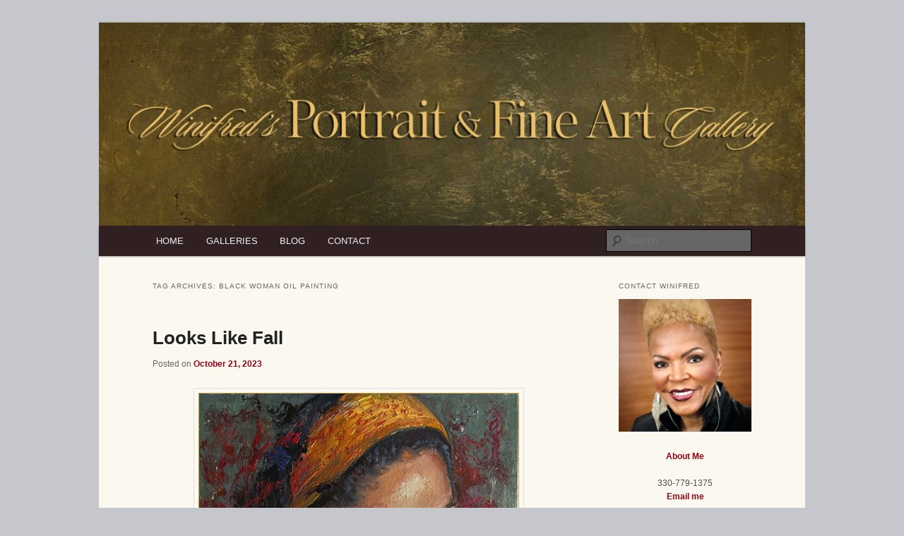

--- FILE ---
content_type: text/html; charset=UTF-8
request_url: https://winifredsgallery.com/?tag=black-woman-oil-painting
body_size: 19056
content:
<!DOCTYPE html>
<!--[if IE 6]>
<html id="ie6" lang="en-US">
<![endif]-->
<!--[if IE 7]>
<html id="ie7" lang="en-US">
<![endif]-->
<!--[if IE 8]>
<html id="ie8" lang="en-US">
<![endif]-->
<!--[if !(IE 6) & !(IE 7) & !(IE 8)]><!-->
<html lang="en-US">
<!--<![endif]-->
<head>
<meta charset="UTF-8" />
<meta name="viewport" content="width=device-width" />
<title>Black Woman Oil Painting | Winifred&#039;s Portrait &amp; Fine Art Gallery</title>
<link rel="profile" href="https://gmpg.org/xfn/11" />
<link rel="stylesheet" type="text/css" media="all" href="https://winifredsgallery.com/wp-content/themes/twentyeleven/style.css" />
<link rel="pingback" href="https://winifredsgallery.com/xmlrpc.php" />
<!--[if lt IE 9]>
<script src="https://winifredsgallery.com/wp-content/themes/twentyeleven/js/html5.js" type="text/javascript"></script>
<![endif]-->
<meta name='robots' content='max-image-preview:large' />
	<style>img:is([sizes="auto" i], [sizes^="auto," i]) { contain-intrinsic-size: 3000px 1500px }</style>
	<link rel='dns-prefetch' href='//secure.gravatar.com' />
<link rel='dns-prefetch' href='//stats.wp.com' />
<link rel='dns-prefetch' href='//v0.wordpress.com' />
<link rel="alternate" type="application/rss+xml" title="Winifred&#039;s Portrait &amp; Fine Art Gallery &raquo; Feed" href="https://winifredsgallery.com/?feed=rss2" />
<link rel="alternate" type="application/rss+xml" title="Winifred&#039;s Portrait &amp; Fine Art Gallery &raquo; Comments Feed" href="https://winifredsgallery.com/?feed=comments-rss2" />
<link rel="alternate" type="application/rss+xml" title="Winifred&#039;s Portrait &amp; Fine Art Gallery &raquo; Black Woman Oil Painting Tag Feed" href="https://winifredsgallery.com/?feed=rss2&#038;tag=black-woman-oil-painting" />
<script type="text/javascript">
/* <![CDATA[ */
window._wpemojiSettings = {"baseUrl":"https:\/\/s.w.org\/images\/core\/emoji\/16.0.1\/72x72\/","ext":".png","svgUrl":"https:\/\/s.w.org\/images\/core\/emoji\/16.0.1\/svg\/","svgExt":".svg","source":{"concatemoji":"https:\/\/winifredsgallery.com\/wp-includes\/js\/wp-emoji-release.min.js?ver=4e534ec4f7a23dd3f9324793785b3ad0"}};
/*! This file is auto-generated */
!function(s,n){var o,i,e;function c(e){try{var t={supportTests:e,timestamp:(new Date).valueOf()};sessionStorage.setItem(o,JSON.stringify(t))}catch(e){}}function p(e,t,n){e.clearRect(0,0,e.canvas.width,e.canvas.height),e.fillText(t,0,0);var t=new Uint32Array(e.getImageData(0,0,e.canvas.width,e.canvas.height).data),a=(e.clearRect(0,0,e.canvas.width,e.canvas.height),e.fillText(n,0,0),new Uint32Array(e.getImageData(0,0,e.canvas.width,e.canvas.height).data));return t.every(function(e,t){return e===a[t]})}function u(e,t){e.clearRect(0,0,e.canvas.width,e.canvas.height),e.fillText(t,0,0);for(var n=e.getImageData(16,16,1,1),a=0;a<n.data.length;a++)if(0!==n.data[a])return!1;return!0}function f(e,t,n,a){switch(t){case"flag":return n(e,"\ud83c\udff3\ufe0f\u200d\u26a7\ufe0f","\ud83c\udff3\ufe0f\u200b\u26a7\ufe0f")?!1:!n(e,"\ud83c\udde8\ud83c\uddf6","\ud83c\udde8\u200b\ud83c\uddf6")&&!n(e,"\ud83c\udff4\udb40\udc67\udb40\udc62\udb40\udc65\udb40\udc6e\udb40\udc67\udb40\udc7f","\ud83c\udff4\u200b\udb40\udc67\u200b\udb40\udc62\u200b\udb40\udc65\u200b\udb40\udc6e\u200b\udb40\udc67\u200b\udb40\udc7f");case"emoji":return!a(e,"\ud83e\udedf")}return!1}function g(e,t,n,a){var r="undefined"!=typeof WorkerGlobalScope&&self instanceof WorkerGlobalScope?new OffscreenCanvas(300,150):s.createElement("canvas"),o=r.getContext("2d",{willReadFrequently:!0}),i=(o.textBaseline="top",o.font="600 32px Arial",{});return e.forEach(function(e){i[e]=t(o,e,n,a)}),i}function t(e){var t=s.createElement("script");t.src=e,t.defer=!0,s.head.appendChild(t)}"undefined"!=typeof Promise&&(o="wpEmojiSettingsSupports",i=["flag","emoji"],n.supports={everything:!0,everythingExceptFlag:!0},e=new Promise(function(e){s.addEventListener("DOMContentLoaded",e,{once:!0})}),new Promise(function(t){var n=function(){try{var e=JSON.parse(sessionStorage.getItem(o));if("object"==typeof e&&"number"==typeof e.timestamp&&(new Date).valueOf()<e.timestamp+604800&&"object"==typeof e.supportTests)return e.supportTests}catch(e){}return null}();if(!n){if("undefined"!=typeof Worker&&"undefined"!=typeof OffscreenCanvas&&"undefined"!=typeof URL&&URL.createObjectURL&&"undefined"!=typeof Blob)try{var e="postMessage("+g.toString()+"("+[JSON.stringify(i),f.toString(),p.toString(),u.toString()].join(",")+"));",a=new Blob([e],{type:"text/javascript"}),r=new Worker(URL.createObjectURL(a),{name:"wpTestEmojiSupports"});return void(r.onmessage=function(e){c(n=e.data),r.terminate(),t(n)})}catch(e){}c(n=g(i,f,p,u))}t(n)}).then(function(e){for(var t in e)n.supports[t]=e[t],n.supports.everything=n.supports.everything&&n.supports[t],"flag"!==t&&(n.supports.everythingExceptFlag=n.supports.everythingExceptFlag&&n.supports[t]);n.supports.everythingExceptFlag=n.supports.everythingExceptFlag&&!n.supports.flag,n.DOMReady=!1,n.readyCallback=function(){n.DOMReady=!0}}).then(function(){return e}).then(function(){var e;n.supports.everything||(n.readyCallback(),(e=n.source||{}).concatemoji?t(e.concatemoji):e.wpemoji&&e.twemoji&&(t(e.twemoji),t(e.wpemoji)))}))}((window,document),window._wpemojiSettings);
/* ]]> */
</script>
<link rel='stylesheet' id='moztheme2011-css' href='https://winifredsgallery.com/wp-content/plugins/twenty-eleven-theme-extensions/moztheme2011.css?ver=4e534ec4f7a23dd3f9324793785b3ad0' type='text/css' media='all' />
<style id='wp-emoji-styles-inline-css' type='text/css'>

	img.wp-smiley, img.emoji {
		display: inline !important;
		border: none !important;
		box-shadow: none !important;
		height: 1em !important;
		width: 1em !important;
		margin: 0 0.07em !important;
		vertical-align: -0.1em !important;
		background: none !important;
		padding: 0 !important;
	}
</style>
<link rel='stylesheet' id='wp-block-library-css' href='https://winifredsgallery.com/wp-includes/css/dist/block-library/style.min.css?ver=4e534ec4f7a23dd3f9324793785b3ad0' type='text/css' media='all' />
<style id='wp-block-library-theme-inline-css' type='text/css'>
.wp-block-audio :where(figcaption){color:#555;font-size:13px;text-align:center}.is-dark-theme .wp-block-audio :where(figcaption){color:#ffffffa6}.wp-block-audio{margin:0 0 1em}.wp-block-code{border:1px solid #ccc;border-radius:4px;font-family:Menlo,Consolas,monaco,monospace;padding:.8em 1em}.wp-block-embed :where(figcaption){color:#555;font-size:13px;text-align:center}.is-dark-theme .wp-block-embed :where(figcaption){color:#ffffffa6}.wp-block-embed{margin:0 0 1em}.blocks-gallery-caption{color:#555;font-size:13px;text-align:center}.is-dark-theme .blocks-gallery-caption{color:#ffffffa6}:root :where(.wp-block-image figcaption){color:#555;font-size:13px;text-align:center}.is-dark-theme :root :where(.wp-block-image figcaption){color:#ffffffa6}.wp-block-image{margin:0 0 1em}.wp-block-pullquote{border-bottom:4px solid;border-top:4px solid;color:currentColor;margin-bottom:1.75em}.wp-block-pullquote cite,.wp-block-pullquote footer,.wp-block-pullquote__citation{color:currentColor;font-size:.8125em;font-style:normal;text-transform:uppercase}.wp-block-quote{border-left:.25em solid;margin:0 0 1.75em;padding-left:1em}.wp-block-quote cite,.wp-block-quote footer{color:currentColor;font-size:.8125em;font-style:normal;position:relative}.wp-block-quote:where(.has-text-align-right){border-left:none;border-right:.25em solid;padding-left:0;padding-right:1em}.wp-block-quote:where(.has-text-align-center){border:none;padding-left:0}.wp-block-quote.is-large,.wp-block-quote.is-style-large,.wp-block-quote:where(.is-style-plain){border:none}.wp-block-search .wp-block-search__label{font-weight:700}.wp-block-search__button{border:1px solid #ccc;padding:.375em .625em}:where(.wp-block-group.has-background){padding:1.25em 2.375em}.wp-block-separator.has-css-opacity{opacity:.4}.wp-block-separator{border:none;border-bottom:2px solid;margin-left:auto;margin-right:auto}.wp-block-separator.has-alpha-channel-opacity{opacity:1}.wp-block-separator:not(.is-style-wide):not(.is-style-dots){width:100px}.wp-block-separator.has-background:not(.is-style-dots){border-bottom:none;height:1px}.wp-block-separator.has-background:not(.is-style-wide):not(.is-style-dots){height:2px}.wp-block-table{margin:0 0 1em}.wp-block-table td,.wp-block-table th{word-break:normal}.wp-block-table :where(figcaption){color:#555;font-size:13px;text-align:center}.is-dark-theme .wp-block-table :where(figcaption){color:#ffffffa6}.wp-block-video :where(figcaption){color:#555;font-size:13px;text-align:center}.is-dark-theme .wp-block-video :where(figcaption){color:#ffffffa6}.wp-block-video{margin:0 0 1em}:root :where(.wp-block-template-part.has-background){margin-bottom:0;margin-top:0;padding:1.25em 2.375em}
</style>
<style id='classic-theme-styles-inline-css' type='text/css'>
/*! This file is auto-generated */
.wp-block-button__link{color:#fff;background-color:#32373c;border-radius:9999px;box-shadow:none;text-decoration:none;padding:calc(.667em + 2px) calc(1.333em + 2px);font-size:1.125em}.wp-block-file__button{background:#32373c;color:#fff;text-decoration:none}
</style>
<link rel='stylesheet' id='mediaelement-css' href='https://winifredsgallery.com/wp-includes/js/mediaelement/mediaelementplayer-legacy.min.css?ver=4.2.17' type='text/css' media='all' />
<link rel='stylesheet' id='wp-mediaelement-css' href='https://winifredsgallery.com/wp-includes/js/mediaelement/wp-mediaelement.min.css?ver=4e534ec4f7a23dd3f9324793785b3ad0' type='text/css' media='all' />
<style id='jetpack-sharing-buttons-style-inline-css' type='text/css'>
.jetpack-sharing-buttons__services-list{display:flex;flex-direction:row;flex-wrap:wrap;gap:0;list-style-type:none;margin:5px;padding:0}.jetpack-sharing-buttons__services-list.has-small-icon-size{font-size:12px}.jetpack-sharing-buttons__services-list.has-normal-icon-size{font-size:16px}.jetpack-sharing-buttons__services-list.has-large-icon-size{font-size:24px}.jetpack-sharing-buttons__services-list.has-huge-icon-size{font-size:36px}@media print{.jetpack-sharing-buttons__services-list{display:none!important}}.editor-styles-wrapper .wp-block-jetpack-sharing-buttons{gap:0;padding-inline-start:0}ul.jetpack-sharing-buttons__services-list.has-background{padding:1.25em 2.375em}
</style>
<style id='global-styles-inline-css' type='text/css'>
:root{--wp--preset--aspect-ratio--square: 1;--wp--preset--aspect-ratio--4-3: 4/3;--wp--preset--aspect-ratio--3-4: 3/4;--wp--preset--aspect-ratio--3-2: 3/2;--wp--preset--aspect-ratio--2-3: 2/3;--wp--preset--aspect-ratio--16-9: 16/9;--wp--preset--aspect-ratio--9-16: 9/16;--wp--preset--color--black: #000;--wp--preset--color--cyan-bluish-gray: #abb8c3;--wp--preset--color--white: #fff;--wp--preset--color--pale-pink: #f78da7;--wp--preset--color--vivid-red: #cf2e2e;--wp--preset--color--luminous-vivid-orange: #ff6900;--wp--preset--color--luminous-vivid-amber: #fcb900;--wp--preset--color--light-green-cyan: #7bdcb5;--wp--preset--color--vivid-green-cyan: #00d084;--wp--preset--color--pale-cyan-blue: #8ed1fc;--wp--preset--color--vivid-cyan-blue: #0693e3;--wp--preset--color--vivid-purple: #9b51e0;--wp--preset--color--blue: #1982d1;--wp--preset--color--dark-gray: #373737;--wp--preset--color--medium-gray: #666;--wp--preset--color--light-gray: #e2e2e2;--wp--preset--gradient--vivid-cyan-blue-to-vivid-purple: linear-gradient(135deg,rgba(6,147,227,1) 0%,rgb(155,81,224) 100%);--wp--preset--gradient--light-green-cyan-to-vivid-green-cyan: linear-gradient(135deg,rgb(122,220,180) 0%,rgb(0,208,130) 100%);--wp--preset--gradient--luminous-vivid-amber-to-luminous-vivid-orange: linear-gradient(135deg,rgba(252,185,0,1) 0%,rgba(255,105,0,1) 100%);--wp--preset--gradient--luminous-vivid-orange-to-vivid-red: linear-gradient(135deg,rgba(255,105,0,1) 0%,rgb(207,46,46) 100%);--wp--preset--gradient--very-light-gray-to-cyan-bluish-gray: linear-gradient(135deg,rgb(238,238,238) 0%,rgb(169,184,195) 100%);--wp--preset--gradient--cool-to-warm-spectrum: linear-gradient(135deg,rgb(74,234,220) 0%,rgb(151,120,209) 20%,rgb(207,42,186) 40%,rgb(238,44,130) 60%,rgb(251,105,98) 80%,rgb(254,248,76) 100%);--wp--preset--gradient--blush-light-purple: linear-gradient(135deg,rgb(255,206,236) 0%,rgb(152,150,240) 100%);--wp--preset--gradient--blush-bordeaux: linear-gradient(135deg,rgb(254,205,165) 0%,rgb(254,45,45) 50%,rgb(107,0,62) 100%);--wp--preset--gradient--luminous-dusk: linear-gradient(135deg,rgb(255,203,112) 0%,rgb(199,81,192) 50%,rgb(65,88,208) 100%);--wp--preset--gradient--pale-ocean: linear-gradient(135deg,rgb(255,245,203) 0%,rgb(182,227,212) 50%,rgb(51,167,181) 100%);--wp--preset--gradient--electric-grass: linear-gradient(135deg,rgb(202,248,128) 0%,rgb(113,206,126) 100%);--wp--preset--gradient--midnight: linear-gradient(135deg,rgb(2,3,129) 0%,rgb(40,116,252) 100%);--wp--preset--font-size--small: 13px;--wp--preset--font-size--medium: 20px;--wp--preset--font-size--large: 36px;--wp--preset--font-size--x-large: 42px;--wp--preset--spacing--20: 0.44rem;--wp--preset--spacing--30: 0.67rem;--wp--preset--spacing--40: 1rem;--wp--preset--spacing--50: 1.5rem;--wp--preset--spacing--60: 2.25rem;--wp--preset--spacing--70: 3.38rem;--wp--preset--spacing--80: 5.06rem;--wp--preset--shadow--natural: 6px 6px 9px rgba(0, 0, 0, 0.2);--wp--preset--shadow--deep: 12px 12px 50px rgba(0, 0, 0, 0.4);--wp--preset--shadow--sharp: 6px 6px 0px rgba(0, 0, 0, 0.2);--wp--preset--shadow--outlined: 6px 6px 0px -3px rgba(255, 255, 255, 1), 6px 6px rgba(0, 0, 0, 1);--wp--preset--shadow--crisp: 6px 6px 0px rgba(0, 0, 0, 1);}:where(.is-layout-flex){gap: 0.5em;}:where(.is-layout-grid){gap: 0.5em;}body .is-layout-flex{display: flex;}.is-layout-flex{flex-wrap: wrap;align-items: center;}.is-layout-flex > :is(*, div){margin: 0;}body .is-layout-grid{display: grid;}.is-layout-grid > :is(*, div){margin: 0;}:where(.wp-block-columns.is-layout-flex){gap: 2em;}:where(.wp-block-columns.is-layout-grid){gap: 2em;}:where(.wp-block-post-template.is-layout-flex){gap: 1.25em;}:where(.wp-block-post-template.is-layout-grid){gap: 1.25em;}.has-black-color{color: var(--wp--preset--color--black) !important;}.has-cyan-bluish-gray-color{color: var(--wp--preset--color--cyan-bluish-gray) !important;}.has-white-color{color: var(--wp--preset--color--white) !important;}.has-pale-pink-color{color: var(--wp--preset--color--pale-pink) !important;}.has-vivid-red-color{color: var(--wp--preset--color--vivid-red) !important;}.has-luminous-vivid-orange-color{color: var(--wp--preset--color--luminous-vivid-orange) !important;}.has-luminous-vivid-amber-color{color: var(--wp--preset--color--luminous-vivid-amber) !important;}.has-light-green-cyan-color{color: var(--wp--preset--color--light-green-cyan) !important;}.has-vivid-green-cyan-color{color: var(--wp--preset--color--vivid-green-cyan) !important;}.has-pale-cyan-blue-color{color: var(--wp--preset--color--pale-cyan-blue) !important;}.has-vivid-cyan-blue-color{color: var(--wp--preset--color--vivid-cyan-blue) !important;}.has-vivid-purple-color{color: var(--wp--preset--color--vivid-purple) !important;}.has-black-background-color{background-color: var(--wp--preset--color--black) !important;}.has-cyan-bluish-gray-background-color{background-color: var(--wp--preset--color--cyan-bluish-gray) !important;}.has-white-background-color{background-color: var(--wp--preset--color--white) !important;}.has-pale-pink-background-color{background-color: var(--wp--preset--color--pale-pink) !important;}.has-vivid-red-background-color{background-color: var(--wp--preset--color--vivid-red) !important;}.has-luminous-vivid-orange-background-color{background-color: var(--wp--preset--color--luminous-vivid-orange) !important;}.has-luminous-vivid-amber-background-color{background-color: var(--wp--preset--color--luminous-vivid-amber) !important;}.has-light-green-cyan-background-color{background-color: var(--wp--preset--color--light-green-cyan) !important;}.has-vivid-green-cyan-background-color{background-color: var(--wp--preset--color--vivid-green-cyan) !important;}.has-pale-cyan-blue-background-color{background-color: var(--wp--preset--color--pale-cyan-blue) !important;}.has-vivid-cyan-blue-background-color{background-color: var(--wp--preset--color--vivid-cyan-blue) !important;}.has-vivid-purple-background-color{background-color: var(--wp--preset--color--vivid-purple) !important;}.has-black-border-color{border-color: var(--wp--preset--color--black) !important;}.has-cyan-bluish-gray-border-color{border-color: var(--wp--preset--color--cyan-bluish-gray) !important;}.has-white-border-color{border-color: var(--wp--preset--color--white) !important;}.has-pale-pink-border-color{border-color: var(--wp--preset--color--pale-pink) !important;}.has-vivid-red-border-color{border-color: var(--wp--preset--color--vivid-red) !important;}.has-luminous-vivid-orange-border-color{border-color: var(--wp--preset--color--luminous-vivid-orange) !important;}.has-luminous-vivid-amber-border-color{border-color: var(--wp--preset--color--luminous-vivid-amber) !important;}.has-light-green-cyan-border-color{border-color: var(--wp--preset--color--light-green-cyan) !important;}.has-vivid-green-cyan-border-color{border-color: var(--wp--preset--color--vivid-green-cyan) !important;}.has-pale-cyan-blue-border-color{border-color: var(--wp--preset--color--pale-cyan-blue) !important;}.has-vivid-cyan-blue-border-color{border-color: var(--wp--preset--color--vivid-cyan-blue) !important;}.has-vivid-purple-border-color{border-color: var(--wp--preset--color--vivid-purple) !important;}.has-vivid-cyan-blue-to-vivid-purple-gradient-background{background: var(--wp--preset--gradient--vivid-cyan-blue-to-vivid-purple) !important;}.has-light-green-cyan-to-vivid-green-cyan-gradient-background{background: var(--wp--preset--gradient--light-green-cyan-to-vivid-green-cyan) !important;}.has-luminous-vivid-amber-to-luminous-vivid-orange-gradient-background{background: var(--wp--preset--gradient--luminous-vivid-amber-to-luminous-vivid-orange) !important;}.has-luminous-vivid-orange-to-vivid-red-gradient-background{background: var(--wp--preset--gradient--luminous-vivid-orange-to-vivid-red) !important;}.has-very-light-gray-to-cyan-bluish-gray-gradient-background{background: var(--wp--preset--gradient--very-light-gray-to-cyan-bluish-gray) !important;}.has-cool-to-warm-spectrum-gradient-background{background: var(--wp--preset--gradient--cool-to-warm-spectrum) !important;}.has-blush-light-purple-gradient-background{background: var(--wp--preset--gradient--blush-light-purple) !important;}.has-blush-bordeaux-gradient-background{background: var(--wp--preset--gradient--blush-bordeaux) !important;}.has-luminous-dusk-gradient-background{background: var(--wp--preset--gradient--luminous-dusk) !important;}.has-pale-ocean-gradient-background{background: var(--wp--preset--gradient--pale-ocean) !important;}.has-electric-grass-gradient-background{background: var(--wp--preset--gradient--electric-grass) !important;}.has-midnight-gradient-background{background: var(--wp--preset--gradient--midnight) !important;}.has-small-font-size{font-size: var(--wp--preset--font-size--small) !important;}.has-medium-font-size{font-size: var(--wp--preset--font-size--medium) !important;}.has-large-font-size{font-size: var(--wp--preset--font-size--large) !important;}.has-x-large-font-size{font-size: var(--wp--preset--font-size--x-large) !important;}
:where(.wp-block-post-template.is-layout-flex){gap: 1.25em;}:where(.wp-block-post-template.is-layout-grid){gap: 1.25em;}
:where(.wp-block-columns.is-layout-flex){gap: 2em;}:where(.wp-block-columns.is-layout-grid){gap: 2em;}
:root :where(.wp-block-pullquote){font-size: 1.5em;line-height: 1.6;}
</style>
<link rel='stylesheet' id='wp-components-css' href='https://winifredsgallery.com/wp-includes/css/dist/components/style.min.css?ver=4e534ec4f7a23dd3f9324793785b3ad0' type='text/css' media='all' />
<link rel='stylesheet' id='godaddy-styles-css' href='https://winifredsgallery.com/wp-content/mu-plugins/vendor/wpex/godaddy-launch/includes/Dependencies/GoDaddy/Styles/build/latest.css?ver=2.0.2' type='text/css' media='all' />
<link rel='stylesheet' id='twentyeleven-block-style-css' href='https://winifredsgallery.com/wp-content/themes/twentyeleven/blocks.css?ver=20240703' type='text/css' media='all' />
<link rel='stylesheet' id='jetpack-subscriptions-css' href='https://winifredsgallery.com/wp-content/plugins/jetpack/_inc/build/subscriptions/subscriptions.min.css?ver=15.4' type='text/css' media='all' />
<link rel="https://api.w.org/" href="https://winifredsgallery.com/index.php?rest_route=/" /><link rel="alternate" title="JSON" type="application/json" href="https://winifredsgallery.com/index.php?rest_route=/wp/v2/tags/430" /><link rel="EditURI" type="application/rsd+xml" title="RSD" href="https://winifredsgallery.com/xmlrpc.php?rsd" />

<!-- begin nextgen-smooth scripts -->
          <script type="text/javascript"  src="https://winifredsgallery.com/wp-content/plugins/nextgen-smooth-gallery/SmoothGallery/scripts/mootools.v1.11.js"></script>
          <script type="text/javascript"  src="https://winifredsgallery.com/wp-content/plugins/nextgen-smooth-gallery/SmoothGallery/scripts/jd.gallery.js"></script>
          <script type="text/javascript"  src="https://winifredsgallery.com/wp-content/plugins/nextgen-smooth-gallery/SmoothGallery/scripts/jd.gallery.transitions.js"></script>          
          <link   type="text/css"        href="https://winifredsgallery.com/wp-content/plugins/nextgen-smooth-gallery/SmoothGallery/css/jd.gallery.css" rel="stylesheet" media="screen" />
        <!-- end nextgen-smooth scripts -->
       	<style>img#wpstats{display:none}</style>
		<link id='MediaRSS' rel='alternate' type='application/rss+xml' title='NextGEN Gallery RSS Feed' href='https://winifredsgallery.com/wp-content/plugins/nextgen-gallery/src/Legacy/xml/media-rss.php' />
<style type="text/css">body{color:#504e4e}
.entry-title, .entry-title a{color:#222222}
.entry-meta{color:#666666}
#page{background-color:#fbf9ef}
body{background-color:#e2e2e2}
.widget_calendar #wp-calendar tfoot td, .widget_calendar #wp-calendar th, .entry-header .comments-link a, .entry-meta .edit-link a, .commentlist .edit-link a, pre{background-color:#f1f1f1}
#site-title a{color:#111}
#site-description{color:#7a7a7a}
#branding{background-color:#fff}
#access, #access ul ul a{background:#312022}
#access li:hover > a, #access a:focus, #access ul ul *:hover > a{background:#383838}
#access ul ul a{border-bottom-color:#383838}
#access a, #access li:hover > a, #access a:focus, #access ul ul a, #access ul ul *:hover > a{color:#eeeeee}
</style>	<style>
		/* Link color */
		a,
		#site-title a:focus,
		#site-title a:hover,
		#site-title a:active,
		.entry-title a:hover,
		.entry-title a:focus,
		.entry-title a:active,
		.widget_twentyeleven_ephemera .comments-link a:hover,
		section.recent-posts .other-recent-posts a[rel="bookmark"]:hover,
		section.recent-posts .other-recent-posts .comments-link a:hover,
		.format-image footer.entry-meta a:hover,
		#site-generator a:hover {
			color: #960014;
		}
		section.recent-posts .other-recent-posts .comments-link a:hover {
			border-color: #960014;
		}
		article.feature-image.small .entry-summary p a:hover,
		.entry-header .comments-link a:hover,
		.entry-header .comments-link a:focus,
		.entry-header .comments-link a:active,
		.feature-slider a.active {
			background-color: #960014;
		}
	</style>
			<style type="text/css" id="twentyeleven-header-css">
				#site-title,
		#site-description {
			position: absolute;
			clip: rect(1px 1px 1px 1px); /* IE6, IE7 */
			clip: rect(1px, 1px, 1px, 1px);
		}
				</style>
		<style type="text/css" id="custom-background-css">
body.custom-background { background-color: #c5c7cc; }
</style>
	
<!-- Jetpack Open Graph Tags -->
<meta property="og:type" content="website" />
<meta property="og:title" content="Black Woman Oil Painting &#8211; Winifred&#039;s Portrait &amp; Fine Art Gallery" />
<meta property="og:url" content="https://winifredsgallery.com/?tag=black-woman-oil-painting" />
<meta property="og:site_name" content="Winifred&#039;s Portrait &amp; Fine Art Gallery" />
<meta property="og:image" content="https://s0.wp.com/i/blank.jpg" />
<meta property="og:image:width" content="200" />
<meta property="og:image:height" content="200" />
<meta property="og:image:alt" content="" />
<meta property="og:locale" content="en_US" />

<!-- End Jetpack Open Graph Tags -->
<style id="uagb-style-conditional-extension">@media (min-width: 1025px){body .uag-hide-desktop.uagb-google-map__wrap,body .uag-hide-desktop{display:none !important}}@media (min-width: 768px) and (max-width: 1024px){body .uag-hide-tab.uagb-google-map__wrap,body .uag-hide-tab{display:none !important}}@media (max-width: 767px){body .uag-hide-mob.uagb-google-map__wrap,body .uag-hide-mob{display:none !important}}</style>		<style type="text/css" id="wp-custom-css">
			.page-template-showcase-php section.recent-posts {
display: none;
}

.woocommerce ul.products li.product, .woocommerce-page ul.products li.product {min-height: 400px !important; margin-bottom:10px; }
ul.products li.product a.button {position: absolute !important; bottom: 80px; }

#uagb-post__carousel-8e29187f-9b78-406f-b2d3-6ac538cfe717 .uagb-post__text .uagb-post__cta a {
	color: #111;
	background-color:#e4e4e4;
}		</style>
		</head>

<body data-rsssl=1 class="archive tag tag-black-woman-oil-painting tag-430 custom-background wp-embed-responsive wp-theme-twentyeleven wp-child-theme-twentyeleven-child single-author two-column right-sidebar">
<div id="page" class="hfeed">
	<header id="branding" role="banner">
			<hgroup>
				<h1 id="site-title"><span><a href="https://winifredsgallery.com/" rel="home">Winifred&#039;s Portrait &amp; Fine Art Gallery</a></span></h1>
				<h2 id="site-description">Elegance ~ Essence ~ Extraordinary</h2>
			</hgroup>

						<a href="https://winifredsgallery.com/">
									<img src="https://winifredsgallery.com/wp-content/uploads/2020/02/cropped-gold-website-banner.jpg" width="1000" height="288" alt="Winifred&#039;s Portrait &amp; Fine Art Gallery" />
							</a>
			
							<div class="only-search with-image">
					<form method="get" id="searchform" action="https://winifredsgallery.com/">
		<label for="s" class="assistive-text">Search</label>
		<input type="text" class="field" name="s" id="s" placeholder="Search" />
		<input type="submit" class="submit" name="submit" id="searchsubmit" value="Search" />
	</form>
				</div>
			
			<nav id="access" role="navigation">
				<h3 class="assistive-text">Main menu</h3>
								<div class="skip-link"><a class="assistive-text" href="#content">Skip to primary content</a></div>
									<div class="skip-link"><a class="assistive-text" href="#secondary">Skip to secondary content</a></div>
												<div class="menu-main-container"><ul id="menu-main" class="menu"><li id="menu-item-2217" class="menu-item menu-item-type-post_type menu-item-object-page menu-item-home menu-item-2217"><a href="https://winifredsgallery.com/">HOME</a></li>
<li id="menu-item-2187" class="menu-item menu-item-type-post_type menu-item-object-page menu-item-has-children menu-item-2187"><a href="https://winifredsgallery.com/?page_id=349">GALLERIES</a>
<ul class="sub-menu">
	<li id="menu-item-2188" class="menu-item menu-item-type-post_type menu-item-object-page menu-item-has-children menu-item-2188"><a href="https://winifredsgallery.com/?page_id=995">Intimate Portraits</a>
	<ul class="sub-menu">
		<li id="menu-item-2189" class="menu-item menu-item-type-post_type menu-item-object-page menu-item-2189"><a href="https://winifredsgallery.com/?page_id=39">Art Portraits of Women</a></li>
		<li id="menu-item-2191" class="menu-item menu-item-type-post_type menu-item-object-page menu-item-2191"><a href="https://winifredsgallery.com/?page_id=37">Vintage/Hollywood</a></li>
		<li id="menu-item-2193" class="menu-item menu-item-type-post_type menu-item-object-page menu-item-2193"><a href="https://winifredsgallery.com/?page_id=52">Romantic Couples</a></li>
		<li id="menu-item-3108" class="menu-item menu-item-type-post_type menu-item-object-page menu-item-3108"><a href="https://winifredsgallery.com/?page_id=3079">Pin Up</a></li>
	</ul>
</li>
	<li id="menu-item-2488" class="menu-item menu-item-type-post_type menu-item-object-page menu-item-2488"><a href="https://winifredsgallery.com/?page_id=2485">Digital Fine Art</a></li>
</ul>
</li>
<li id="menu-item-2205" class="menu-item menu-item-type-post_type menu-item-object-page current_page_parent menu-item-2205"><a href="https://winifredsgallery.com/?page_id=226">BLOG</a></li>
<li id="menu-item-2216" class="menu-item menu-item-type-post_type menu-item-object-page menu-item-2216"><a href="https://winifredsgallery.com/?page_id=90">CONTACT</a></li>
</ul></div>			</nav><!-- #access -->
	</header><!-- #branding -->


	<div id="main">

		<section id="primary">
			<div id="content" role="main">

			
				<header class="page-header">
					<h1 class="page-title">
					Tag Archives: <span>Black Woman Oil Painting</span>					</h1>

									</header>

				
				
					
	<article id="post-20902" class="post-20902 post type-post status-publish format-standard has-post-thumbnail hentry category-portrait-oil-paintings tag-black-woman-oil-painting tag-winifred-whitfield-oil-painting-portraits">
		<header class="entry-header">
						<h1 class="entry-title"><a href="https://winifredsgallery.com/?p=20902" rel="bookmark">Looks Like Fall</a></h1>
			
						<div class="entry-meta">
				<span class="sep">Posted on </span><a href="https://winifredsgallery.com/?p=20902" title="1:16 pm" rel="bookmark"><time class="entry-date" datetime="2023-10-21T13:16:16-07:00">October 21, 2023</time></a><span class="by-author"> <span class="sep"> by </span> <span class="author vcard"><a class="url fn n" href="https://winifredsgallery.com/?author=2" title="View all posts by Winifred Whitfield" rel="author">Winifred Whitfield</a></span></span>			</div><!-- .entry-meta -->
			
					</header><!-- .entry-header -->

				<div class="entry-content">
			<div class="wp-block-image">
<figure class="aligncenter size-full"><a href="https://winifredsgallery.com/wp-content/uploads/2023/10/Sandra-Oct-21-72.jpg"><img fetchpriority="high" decoding="async" width="468" height="468" src="https://winifredsgallery.com/wp-content/uploads/2023/10/Sandra-Oct-21-72.jpg" alt="" class="wp-image-20904" srcset="https://winifredsgallery.com/wp-content/uploads/2023/10/Sandra-Oct-21-72.jpg 468w, https://winifredsgallery.com/wp-content/uploads/2023/10/Sandra-Oct-21-72-300x300.jpg 300w, https://winifredsgallery.com/wp-content/uploads/2023/10/Sandra-Oct-21-72-150x150.jpg 150w" sizes="(max-width: 468px) 100vw, 468px" /></a><figcaption class="wp-element-caption">Feather in Her Ear &#8211; Oil Painting 12&#215;12  by Winifred Whitfield</figcaption></figure></div>


<p>It was only moments ago that I looked at this image and saw &#8220;FALL&#8221;.  That&#8217;s what can happen when one combines yellow, orange, red, burgundy brown and green as the palette colors.This is particularly the case when you view some of the brushstroke shapes I created in this portrait. Also, I think I&#8217;ve solved the problem of the over sharpening of my digital files and too much contrast. What a pain that&#8217;s been. increased contrast and sharpening is fine for photos but not so for paintings. It ruins them.</p>



<p> You&#8217;ll be seeing some new styles of portrait paintings in the future and I&#8217;m looking forward to the process. Have a wonderful weekend. Winifred</p>



<p></p>



<p></p>
<h3>Related Images:</h3>					</div><!-- .entry-content -->
		
		<footer class="entry-meta">
			
										<span class="cat-links">
					<span class="entry-utility-prep entry-utility-prep-cat-links">Posted in</span> <a href="https://winifredsgallery.com/?cat=436" rel="category">Portrait Oil Paintings</a>			</span>
							
										<span class="sep"> | </span>
								<span class="tag-links">
					<span class="entry-utility-prep entry-utility-prep-tag-links">Tagged</span> <a href="https://winifredsgallery.com/?tag=black-woman-oil-painting" rel="tag">Black Woman Oil Painting</a>, <a href="https://winifredsgallery.com/?tag=winifred-whitfield-oil-painting-portraits" rel="tag">Winifred Whitfield Oil Painting Portraits</a>			</span>
							
			
					</footer><!-- .entry-meta -->
	</article><!-- #post-20902 -->

				
					
	<article id="post-20677" class="post-20677 post type-post status-publish format-standard has-post-thumbnail hentry category-black-portrait-oil-painting tag-black-woman-oil-painting tag-winifred-whitfield tag-winifred-whitfield-oil-paintings">
		<header class="entry-header">
						<h1 class="entry-title"><a href="https://winifredsgallery.com/?p=20677" rel="bookmark">Bold Strokes</a></h1>
			
						<div class="entry-meta">
				<span class="sep">Posted on </span><a href="https://winifredsgallery.com/?p=20677" title="12:04 am" rel="bookmark"><time class="entry-date" datetime="2022-12-18T00:04:23-08:00">December 18, 2022</time></a><span class="by-author"> <span class="sep"> by </span> <span class="author vcard"><a class="url fn n" href="https://winifredsgallery.com/?author=2" title="View all posts by Winifred Whitfield" rel="author">Winifred Whitfield</a></span></span>			</div><!-- .entry-meta -->
			
					</header><!-- .entry-header -->

				<div class="entry-content">
			<div class="wp-block-image">
<figure class="aligncenter size-full"><a href="https://winifredsgallery.com/wp-content/uploads/2022/12/Lady-with-Bowed-Head.jpg"><img decoding="async" width="432" height="598" src="https://winifredsgallery.com/wp-content/uploads/2022/12/Lady-with-Bowed-Head.jpg" alt="" class="wp-image-20680" srcset="https://winifredsgallery.com/wp-content/uploads/2022/12/Lady-with-Bowed-Head.jpg 432w, https://winifredsgallery.com/wp-content/uploads/2022/12/Lady-with-Bowed-Head-217x300.jpg 217w" sizes="(max-width: 432px) 100vw, 432px" /></a><figcaption class="wp-element-caption">Lady with Bowed Head 5&#215;7 Oil Painting on Canvas &#8211; By Winifred Whitfield</figcaption></figure></div>


<p>I&#8217;m &#8220;busting loose&#8221; with these 3 paintings. I remember watching painters on YouTube as they confidently placed individual brush strokes to create form color and texture.  Really, they place  one brushstroke then step back 6 to 10 feet to observe, then walk back to the easel to place another. They didn&#8217;t smooth, or &#8220;lick the paint&#8221; it is called, when dabbing at the paint un-assuredly, to try achieve a form.  I so wanted to be able to do achieve that.  Well, I must say I&#8217;m getting closer. These paintings were really fun. The idea is that at a point in time, decide your objective &#8211; perhaps to add a shadow under the chin &#8211; then put down a stroke  and leave it alone.  Then place another discrete stroke.  Don&#8217;t keep dabbing at it trying to fix it or make it &#8220;pretty&#8221;. Don&#8217;t blend the color &#8211; allow the paint to be paint. Show the brushstrokes. I love the juicy paint texture. Well, that&#8217;s what I did with these paintings anyway. I find them exciting and energetic. I didn&#8217;t step back 6 feet after a single brushstroke but I may try that.  I also found that by the time I got to the third painting I found myself trying to refine too much, I was being drawn back into concern to create a likeness, when that was not my original objective.  It has actually been a longer learning journey to paint in this fashion than to paint in a super realistic fashion. After all, If I want the likeness  of a person in a photograph, I have most of the information right in front of me.  These paintings require an abstracted interpretation of the photo, and a level of confidence in each abstract brushstroke. I&#8217;ll be trying more in the future  &#8211; and larger &#8211; after I finish a more traditional portrait which I&#8217;ve almost finished.</p>



<p>Whatever you chose to celebrate, HAPPY HOLIDAYS TO ALL.  Winifred</p>


<div class="wp-block-image">
<figure class="aligncenter size-full"><a href="https://winifredsgallery.com/wp-content/uploads/2022/12/Lady-with-long-braids.jpg"><img decoding="async" width="432" height="601" src="https://winifredsgallery.com/wp-content/uploads/2022/12/Lady-with-long-braids.jpg" alt="" class="wp-image-20681" srcset="https://winifredsgallery.com/wp-content/uploads/2022/12/Lady-with-long-braids.jpg 432w, https://winifredsgallery.com/wp-content/uploads/2022/12/Lady-with-long-braids-216x300.jpg 216w" sizes="(max-width: 432px) 100vw, 432px" /></a><figcaption class="wp-element-caption">Lady with Long Braids 5&#215;7 Oil Painting by Winifred Whitfield</figcaption></figure></div>

<div class="wp-block-image">
<figure class="aligncenter size-full"><a href="https://winifredsgallery.com/wp-content/uploads/2022/12/Lady-with-Black-Scarf.jpg"><img loading="lazy" decoding="async" width="432" height="610" src="https://winifredsgallery.com/wp-content/uploads/2022/12/Lady-with-Black-Scarf.jpg" alt="" class="wp-image-20679" srcset="https://winifredsgallery.com/wp-content/uploads/2022/12/Lady-with-Black-Scarf.jpg 432w, https://winifredsgallery.com/wp-content/uploads/2022/12/Lady-with-Black-Scarf-212x300.jpg 212w" sizes="auto, (max-width: 432px) 100vw, 432px" /></a><figcaption class="wp-element-caption">Lady with Black Scarf 5&#215;7 Oil Painting by Winifred Whitfield</figcaption></figure></div><h3>Related Images:</h3>[Not a valid template]					</div><!-- .entry-content -->
		
		<footer class="entry-meta">
			
										<span class="cat-links">
					<span class="entry-utility-prep entry-utility-prep-cat-links">Posted in</span> <a href="https://winifredsgallery.com/?cat=437" rel="category">Black Portrait Oil Painting</a>			</span>
							
										<span class="sep"> | </span>
								<span class="tag-links">
					<span class="entry-utility-prep entry-utility-prep-tag-links">Tagged</span> <a href="https://winifredsgallery.com/?tag=black-woman-oil-painting" rel="tag">Black Woman Oil Painting</a>, <a href="https://winifredsgallery.com/?tag=winifred-whitfield" rel="tag">winifred whitfield</a>, <a href="https://winifredsgallery.com/?tag=winifred-whitfield-oil-paintings" rel="tag">Winifred Whitfield Oil Paintings</a>			</span>
							
			
					</footer><!-- .entry-meta -->
	</article><!-- #post-20677 -->

				
					
	<article id="post-20631" class="post-20631 post type-post status-publish format-standard has-post-thumbnail hentry category-portrait-oil-paintings tag-black-woman-oil-painting tag-portrait-oil-painting-black-woman-in-red tag-winifred-whitfield-portrait-oil-paintings">
		<header class="entry-header">
						<h1 class="entry-title"><a href="https://winifredsgallery.com/?p=20631" rel="bookmark">Elegant Lady in Red</a></h1>
			
						<div class="entry-meta">
				<span class="sep">Posted on </span><a href="https://winifredsgallery.com/?p=20631" title="12:21 am" rel="bookmark"><time class="entry-date" datetime="2022-10-22T00:21:14-07:00">October 22, 2022</time></a><span class="by-author"> <span class="sep"> by </span> <span class="author vcard"><a class="url fn n" href="https://winifredsgallery.com/?author=2" title="View all posts by Winifred Whitfield" rel="author">Winifred Whitfield</a></span></span>			</div><!-- .entry-meta -->
			
					</header><!-- .entry-header -->

				<div class="entry-content">
			
<p></p>


<div class="wp-block-image">
<figure class="aligncenter size-full"><a href="https://winifredsgallery.com/wp-content/uploads/2022/10/Elegant-Lady.jpg"><img loading="lazy" decoding="async" width="360" height="432" src="https://winifredsgallery.com/wp-content/uploads/2022/10/Elegant-Lady.jpg" alt="" class="wp-image-20633" srcset="https://winifredsgallery.com/wp-content/uploads/2022/10/Elegant-Lady.jpg 360w, https://winifredsgallery.com/wp-content/uploads/2022/10/Elegant-Lady-250x300.jpg 250w" sizes="auto, (max-width: 360px) 100vw, 360px" /></a><figcaption>Elegant Lady in Red 11 x 14 Oil Painting by Winifred Whitfield</figcaption></figure></div>


<p>It&#8217;s always a challenge and a joy to paint a portrait.  Of course you know my tendency is toward realism &#8211; and so it is. I enjoy her elegance in the red draped fabric &#8211; and the tiny hint of a smile.</p>



<p>Finally, it has begun to cool and to rain a little.  I cannot ever remember  such  a warm and dry fall as we&#8217;ve had.  It&#8217;s been really lovely. Watering plants has come to an end. The time will change in a week or so to Daylight Savings Time.  I thought this had ended legislatively but I am obviously wrong. It will become dark very early &#8211; 5pm, even 4:30 by December.   I&#8217;ll continue to tuck myself in my studio and paint.  It&#8217;s a creative and restful time for me. I hope the same for you. Winifred</p>
<h3>Related Images:</h3>					</div><!-- .entry-content -->
		
		<footer class="entry-meta">
			
										<span class="cat-links">
					<span class="entry-utility-prep entry-utility-prep-cat-links">Posted in</span> <a href="https://winifredsgallery.com/?cat=436" rel="category">Portrait Oil Paintings</a>			</span>
							
										<span class="sep"> | </span>
								<span class="tag-links">
					<span class="entry-utility-prep entry-utility-prep-tag-links">Tagged</span> <a href="https://winifredsgallery.com/?tag=black-woman-oil-painting" rel="tag">Black Woman Oil Painting</a>, <a href="https://winifredsgallery.com/?tag=portrait-oil-painting-black-woman-in-red" rel="tag">Portrait Oil Painting Black Woman in Red</a>, <a href="https://winifredsgallery.com/?tag=winifred-whitfield-portrait-oil-paintings" rel="tag">Winifred Whitfield Portrait Oil Paintings</a>			</span>
							
			
					</footer><!-- .entry-meta -->
	</article><!-- #post-20631 -->

				
					
	<article id="post-20620" class="post-20620 post type-post status-publish format-standard has-post-thumbnail hentry category-portrait-oil-paintings tag-black-woman-oil-painting tag-lady-in-red-dress tag-winifred-whitfield tag-winifred-whitfield-portrait-oil-paintings">
		<header class="entry-header">
						<h1 class="entry-title"><a href="https://winifredsgallery.com/?p=20620" rel="bookmark">Mysterious Woman</a></h1>
			
						<div class="entry-meta">
				<span class="sep">Posted on </span><a href="https://winifredsgallery.com/?p=20620" title="6:31 pm" rel="bookmark"><time class="entry-date" datetime="2022-10-07T18:31:07-07:00">October 7, 2022</time></a><span class="by-author"> <span class="sep"> by </span> <span class="author vcard"><a class="url fn n" href="https://winifredsgallery.com/?author=2" title="View all posts by Winifred Whitfield" rel="author">Winifred Whitfield</a></span></span>			</div><!-- .entry-meta -->
			
					</header><!-- .entry-header -->

				<div class="entry-content">
			<div class="wp-block-image">
<figure class="aligncenter size-full"><a href="https://winifredsgallery.com/wp-content/uploads/2022/10/emma-red.jpg"><img loading="lazy" decoding="async" width="432" height="540" src="https://winifredsgallery.com/wp-content/uploads/2022/10/emma-red.jpg" alt="" class="wp-image-20621" srcset="https://winifredsgallery.com/wp-content/uploads/2022/10/emma-red.jpg 432w, https://winifredsgallery.com/wp-content/uploads/2022/10/emma-red-240x300.jpg 240w" sizes="auto, (max-width: 432px) 100vw, 432px" /></a><figcaption class="wp-element-caption">Mysterious Woman in Red 14&#215;18 Oil Painting by Winifred Whitfield</figcaption></figure></div>


<p>It&#8217;s been a lengthy absence by my standards and I&#8217;ve had technical problems posting. Hope this works.  I&#8217;ve been really really busy with so many activities. I even redid a couple paintings I previously posted but I have not yet replaced them. When I create a new painting and as I continue to observe it, I dislike it more and more &#8211; I do rework it if there are fundamental strengths. This happens fairly often. </p>



<p>This my most recent is a unusual and I do love it.  I enjoyed working with this wonderful model. I&#8217;m very fortunate with my collection of growing models. I also love the fact that I have an excellent capacity to create dramatic lighting in my home just by pulling back the corner of a drape, which is otherwise dark. So essentially by pulling back the corner of my drape, I have a single spotlight. To add a little &#8220;fill&#8221; light I only have to pull back the corner of the other side of the other drape &#8211; of a two window bank which keeps the room from being completely dark &#8211; as though I turned on a flashlight. Is that confusing enough? Anyway, it really works. I don&#8217;t miss my studio.  The amount of space maybe but I&#8217;m OK. </p>



<p>The wall was blank behind her. It&#8217;s a warm mid tone brown color with a burgundy ceiling.   I can always make the wall even more neutral/cool in Photoshop if I like. So, there I had this lovely portrait of a young lady sitting on a stool against a  light background &#8211;  light  when the sun hit it. In the scene, there was also part of a pulled back drape showing.  Now, what would I do?</p>



<p>  I could paint it as it was &#8211; yes I could, but no challenge there. Then I occurred to me to fill it with soft swirls of fabric and play with grayed colors to maintain her as  the focus. The next idea which came to me was to repeat her eyes in the  background.  I started with  lots of eyes, six on each side and kept eliminating them to 3 then 2. Then I started to enlarge them. I did so and I was finished with what would be my reference for the painting. This concept came together very quickly &#8211; just showed up &#8211; no reference for any of it. RARE &#8211; no struggle.  I looked at my reference, the likes of which I have never painted before, and thought &#8220;how am I going to paint this&#8221;!  There were so many slight color variations which created the forms. But I did. I have no idea where these ideas come from, I simply try to follow the instructions and to make room for them as they flow through me.  I&#8217;m only a conduit I always say.  This digital file does not reflect the photo well at all &#8211; but that&#8217;s how it goes sometimes.</p>



<p>Happy Indigenous Peoples Day &#8211; The real discoverers of America. Have a great weekend. Winifred</p>



<p>Comments are disabled but you may contact me at mailto:<a href="mailto:info@bigvalleyphotoart.com">info@bigvalleyphotoart.com</a></p>
<h3>Related Images:</h3>[Not a valid template]					</div><!-- .entry-content -->
		
		<footer class="entry-meta">
			
										<span class="cat-links">
					<span class="entry-utility-prep entry-utility-prep-cat-links">Posted in</span> <a href="https://winifredsgallery.com/?cat=436" rel="category">Portrait Oil Paintings</a>			</span>
							
										<span class="sep"> | </span>
								<span class="tag-links">
					<span class="entry-utility-prep entry-utility-prep-tag-links">Tagged</span> <a href="https://winifredsgallery.com/?tag=black-woman-oil-painting" rel="tag">Black Woman Oil Painting</a>, <a href="https://winifredsgallery.com/?tag=lady-in-red-dress" rel="tag">Lady in Red Dress</a>, <a href="https://winifredsgallery.com/?tag=winifred-whitfield" rel="tag">winifred whitfield</a>, <a href="https://winifredsgallery.com/?tag=winifred-whitfield-portrait-oil-paintings" rel="tag">Winifred Whitfield Portrait Oil Paintings</a>			</span>
							
			
					</footer><!-- .entry-meta -->
	</article><!-- #post-20620 -->

				
					
	<article id="post-20530" class="post-20530 post type-post status-publish format-standard has-post-thumbnail hentry category-black-portrait-oil-painting tag-black-woman-oil-painting tag-portrait-oil-painting tag-winifred-whitfield-portrait-oil-painting">
		<header class="entry-header">
						<h1 class="entry-title"><a href="https://winifredsgallery.com/?p=20530" rel="bookmark">Yellow Rose In Her Hair</a></h1>
			
						<div class="entry-meta">
				<span class="sep">Posted on </span><a href="https://winifredsgallery.com/?p=20530" title="10:48 pm" rel="bookmark"><time class="entry-date" datetime="2022-07-30T22:48:46-07:00">July 30, 2022</time></a><span class="by-author"> <span class="sep"> by </span> <span class="author vcard"><a class="url fn n" href="https://winifredsgallery.com/?author=2" title="View all posts by Winifred Whitfield" rel="author">Winifred Whitfield</a></span></span>			</div><!-- .entry-meta -->
			
					</header><!-- .entry-header -->

				<div class="entry-content">
			<div class="wp-block-image">
<figure class="aligncenter size-full"><a href="https://winifredsgallery.com/wp-content/uploads/2022/07/yellow-rose-sun.jpg"><img loading="lazy" decoding="async" width="432" height="434" src="https://winifredsgallery.com/wp-content/uploads/2022/07/yellow-rose-sun.jpg" alt="" class="wp-image-20536" srcset="https://winifredsgallery.com/wp-content/uploads/2022/07/yellow-rose-sun.jpg 432w, https://winifredsgallery.com/wp-content/uploads/2022/07/yellow-rose-sun-300x300.jpg 300w, https://winifredsgallery.com/wp-content/uploads/2022/07/yellow-rose-sun-150x150.jpg 150w, https://winifredsgallery.com/wp-content/uploads/2022/07/yellow-rose-sun-299x300.jpg 299w" sizes="auto, (max-width: 432px) 100vw, 432px" /></a><figcaption>Yellow Rose in Her Hair 12&#215;12 Oil Painting by Winifred Whitfield</figcaption></figure></div>


<p>Sometimes paintings just don&#8217;t go where you want them to go &#8211; don&#8217;t emote what you want them to emote.  But the fact is, that so long as I&#8217;m moving my brushes, making decisions about color harmony, shapes,  values  and texture &#8211; it&#8217;s all very worth while. True master painters always say that a painting should never be considered so &#8220;precious&#8221; that you can&#8217;t toss your painting and just start over.  I tend to get stuck thinking, it&#8217;s only paint &#8211; I can correct it.  It&#8217;s hard for me to discard a painting for that reason. I always think I should determine the problem and correct it. I do love the mixture of the warm and cool colors and the brushwork in this painting.  It&#8217;s growing on me already. She has a heart shaped face if ever I saw one &#8211; though this has nothing to do with my painting it.</p>



<p>The heat and sunshine has been miserable this week &#8211; but then I think there are people who enjoy heat and sunshine. For me, I hope we&#8217;ll be back to our unseasonably cool temperatures and wetness pretty soon. Have a peaceful weekend. Winifred</p>



<p>Comments are disabled but you may email me at <a href="mailto:info@bigvalleyphotoart.com">mailto:info@bigvalleyphotoart.com</a></p>
<h3>Related Images:</h3>					</div><!-- .entry-content -->
		
		<footer class="entry-meta">
			
										<span class="cat-links">
					<span class="entry-utility-prep entry-utility-prep-cat-links">Posted in</span> <a href="https://winifredsgallery.com/?cat=437" rel="category">Black Portrait Oil Painting</a>			</span>
							
										<span class="sep"> | </span>
								<span class="tag-links">
					<span class="entry-utility-prep entry-utility-prep-tag-links">Tagged</span> <a href="https://winifredsgallery.com/?tag=black-woman-oil-painting" rel="tag">Black Woman Oil Painting</a>, <a href="https://winifredsgallery.com/?tag=portrait-oil-painting" rel="tag">Portrait Oil Painting</a>, <a href="https://winifredsgallery.com/?tag=winifred-whitfield-portrait-oil-painting" rel="tag">Winifred Whitfield Portrait Oil Painting</a>			</span>
							
			
					</footer><!-- .entry-meta -->
	</article><!-- #post-20530 -->

				
					
	<article id="post-20454" class="post-20454 post type-post status-publish format-standard has-post-thumbnail hentry category-black-portrait-oil-painting category-portrait-oil-paintings tag-black-woman-oil-painting tag-portrait-oil-painting tag-winifred-whitfield-oil-paintings">
		<header class="entry-header">
						<h1 class="entry-title"><a href="https://winifredsgallery.com/?p=20454" rel="bookmark">Flowers  in her Hair</a></h1>
			
						<div class="entry-meta">
				<span class="sep">Posted on </span><a href="https://winifredsgallery.com/?p=20454" title="5:18 pm" rel="bookmark"><time class="entry-date" datetime="2022-06-16T17:18:13-07:00">June 16, 2022</time></a><span class="by-author"> <span class="sep"> by </span> <span class="author vcard"><a class="url fn n" href="https://winifredsgallery.com/?author=2" title="View all posts by Winifred Whitfield" rel="author">Winifred Whitfield</a></span></span>			</div><!-- .entry-meta -->
			
					</header><!-- .entry-header -->

				<div class="entry-content">
			<div class="wp-block-image">
<figure class="aligncenter size-full"><a href="https://winifredsgallery.com/wp-content/uploads/2022/06/sheryl-almost-72.jpg"><img loading="lazy" decoding="async" width="432" height="563" src="https://winifredsgallery.com/wp-content/uploads/2022/06/sheryl-almost-72.jpg" alt="" class="wp-image-20464" srcset="https://winifredsgallery.com/wp-content/uploads/2022/06/sheryl-almost-72.jpg 432w, https://winifredsgallery.com/wp-content/uploads/2022/06/sheryl-almost-72-230x300.jpg 230w" sizes="auto, (max-width: 432px) 100vw, 432px" /></a><figcaption>lowers in Her Hair 12&#215;16 Oil Painting by Winifred Whitfield</figcaption></figure></div>


<p>It&#8217;s  been really difficult for me to create post during the past few weeks in the midst of ongoing mass murders &#8211; so I didn&#8217;t. I had to just stop posting for a while. I painted because that&#8217;s soothing but creating post/adjusting images to look like the paintings is a different matter.  I enjoyed creating the two versions of this painting. I love the color and elegance of the painting above.  I enjoy the texture and energy of the painting below. The fact is I enjoy both very much. This lady is the mom of the little blonde curly head girl with the teddy bear I&#8217;ve painted recently a few times prior.</p>



<p> </p>


<div class="wp-block-image">
<figure class="aligncenter size-full"><a href="https://winifredsgallery.com/wp-content/uploads/2022/06/Sheryl-texture-74.jpg"><img loading="lazy" decoding="async" width="432" height="540" src="https://winifredsgallery.com/wp-content/uploads/2022/06/Sheryl-texture-74.jpg" alt="" class="wp-image-20471" srcset="https://winifredsgallery.com/wp-content/uploads/2022/06/Sheryl-texture-74.jpg 432w, https://winifredsgallery.com/wp-content/uploads/2022/06/Sheryl-texture-74-240x300.jpg 240w" sizes="auto, (max-width: 432px) 100vw, 432px" /></a><figcaption>Black Woman Long Braids Textured Surface. Oil Painting &#8211; by Winifred Whitfield</figcaption></figure></div>


<p>I am compelled to say, I am a gun owner but I think we need to ban AR 15&#8217;s and similar assault, mass murder, weapons of war &#8211; temporarily or otherwise.  No one has been able to identify any other purpose for them other than  for mass murder. </p>



<p><strong>COMMENTS ARE DISABLED</strong> but you can contact me via email. <a href="mailto:info@bigvalleyphotoart.com">info@bigvalleyphotoart.com</a></p>
<h3>Related Images:</h3>					</div><!-- .entry-content -->
		
		<footer class="entry-meta">
			
										<span class="cat-links">
					<span class="entry-utility-prep entry-utility-prep-cat-links">Posted in</span> <a href="https://winifredsgallery.com/?cat=437" rel="category">Black Portrait Oil Painting</a>, <a href="https://winifredsgallery.com/?cat=436" rel="category">Portrait Oil Paintings</a>			</span>
							
										<span class="sep"> | </span>
								<span class="tag-links">
					<span class="entry-utility-prep entry-utility-prep-tag-links">Tagged</span> <a href="https://winifredsgallery.com/?tag=black-woman-oil-painting" rel="tag">Black Woman Oil Painting</a>, <a href="https://winifredsgallery.com/?tag=portrait-oil-painting" rel="tag">Portrait Oil Painting</a>, <a href="https://winifredsgallery.com/?tag=winifred-whitfield-oil-paintings" rel="tag">Winifred Whitfield Oil Paintings</a>			</span>
							
			
					</footer><!-- .entry-meta -->
	</article><!-- #post-20454 -->

				
					
	<article id="post-20259" class="post-20259 post type-post status-publish format-standard has-post-thumbnail hentry category-figurative-oil-paintings tag-black-woman-oil-painting tag-winifred-whitfield-figurative-oil-paintings tag-winifred-whitfield-oil-paintings">
		<header class="entry-header">
						<h1 class="entry-title"><a href="https://winifredsgallery.com/?p=20259" rel="bookmark">Long Gold Earrings</a></h1>
			
						<div class="entry-meta">
				<span class="sep">Posted on </span><a href="https://winifredsgallery.com/?p=20259" title="10:57 am" rel="bookmark"><time class="entry-date" datetime="2022-01-23T10:57:52-08:00">January 23, 2022</time></a><span class="by-author"> <span class="sep"> by </span> <span class="author vcard"><a class="url fn n" href="https://winifredsgallery.com/?author=2" title="View all posts by Winifred Whitfield" rel="author">Winifred Whitfield</a></span></span>			</div><!-- .entry-meta -->
			
					</header><!-- .entry-header -->

				<div class="entry-content">
			
<div class="wp-block-image"><figure class="aligncenter size-full"><a href="https://winifredsgallery.com/wp-content/uploads/2022/01/sheryl-painting-72-1-23.jpg"><img loading="lazy" decoding="async" width="432" height="550" src="https://winifredsgallery.com/wp-content/uploads/2022/01/sheryl-painting-72-1-23.jpg" alt="" class="wp-image-20261" srcset="https://winifredsgallery.com/wp-content/uploads/2022/01/sheryl-painting-72-1-23.jpg 432w, https://winifredsgallery.com/wp-content/uploads/2022/01/sheryl-painting-72-1-23-236x300.jpg 236w" sizes="auto, (max-width: 432px) 100vw, 432px" /></a><figcaption>Long Gold Earrings, Oil Painting 11&#215;14 by Winifred Whitfield</figcaption></figure></div>



<p>I have a room in my house where I can pull back a sliver of a &#8220;black out curtain&#8221; and in this otherwise darkened room, the light acts like an intense spot light.  I love to use this effect in creating dramatically lit portraits. Whether in photography or paintings the effect is called Chiaroscura. &#8220;Chiaro&#8221; meaning &#8220;clear or bright&#8221;, &#8220;Scura&#8221; meaning &#8220;dark or to obscure&#8221;. Both DaVinci and Carravaggio made this single light effect famous as a way to create great depth and dimension in their art which was most often monotone. The term has become diluted to generally mean artwork with great contrast.  I modified my single light effect by turning on, what by contrast was a dim ceiling light. This added warm highlights to part of her hair and the side of her face &#8211; an image otherwise lit by cool daylight.</p>



<p>Well, the next painting will be very different, very colorful with an impressionist twist to it.  Stay tuned. Have a great week. Winifred</p>



<p class="has-text-align-center">COMMENTS ARE DISABLED</p>
<h3>Related Images:</h3>					</div><!-- .entry-content -->
		
		<footer class="entry-meta">
			
										<span class="cat-links">
					<span class="entry-utility-prep entry-utility-prep-cat-links">Posted in</span> <a href="https://winifredsgallery.com/?cat=425" rel="category">Figurative Oil Paintings</a>			</span>
							
										<span class="sep"> | </span>
								<span class="tag-links">
					<span class="entry-utility-prep entry-utility-prep-tag-links">Tagged</span> <a href="https://winifredsgallery.com/?tag=black-woman-oil-painting" rel="tag">Black Woman Oil Painting</a>, <a href="https://winifredsgallery.com/?tag=winifred-whitfield-figurative-oil-paintings" rel="tag">Winifred Whitfield Figurative Oil Paintings</a>, <a href="https://winifredsgallery.com/?tag=winifred-whitfield-oil-paintings" rel="tag">Winifred Whitfield Oil Paintings</a>			</span>
							
			
					</footer><!-- .entry-meta -->
	</article><!-- #post-20259 -->

				
					
	<article id="post-20242" class="post-20242 post type-post status-publish format-standard has-post-thumbnail hentry category-figurative-oil-paintings tag-black-woman-oil-painting tag-figurative-oil-painting tag-figurative-oil-paintings-by-winifred-whitfield tag-winifreds-portrait-fine-art-gallery">
		<header class="entry-header">
						<h1 class="entry-title"><a href="https://winifredsgallery.com/?p=20242" rel="bookmark">Lady in Orange</a></h1>
			
						<div class="entry-meta">
				<span class="sep">Posted on </span><a href="https://winifredsgallery.com/?p=20242" title="7:24 am" rel="bookmark"><time class="entry-date" datetime="2022-01-15T07:24:06-08:00">January 15, 2022</time></a><span class="by-author"> <span class="sep"> by </span> <span class="author vcard"><a class="url fn n" href="https://winifredsgallery.com/?author=2" title="View all posts by Winifred Whitfield" rel="author">Winifred Whitfield</a></span></span>			</div><!-- .entry-meta -->
			
					</header><!-- .entry-header -->

				<div class="entry-content">
			
<div class="wp-block-image"><figure class="aligncenter size-full"><a href="https://winifredsgallery.com/wp-content/uploads/2022/01/lady-in-orange.jpg"><img loading="lazy" decoding="async" width="432" height="620" src="https://winifredsgallery.com/wp-content/uploads/2022/01/lady-in-orange.jpg" alt="" class="wp-image-20245" srcset="https://winifredsgallery.com/wp-content/uploads/2022/01/lady-in-orange.jpg 432w, https://winifredsgallery.com/wp-content/uploads/2022/01/lady-in-orange-209x300.jpg 209w" sizes="auto, (max-width: 432px) 100vw, 432px" /></a><figcaption>Lady in Orange &#8211; Oil Painting 14&#215;20 by Winifred Whitfield</figcaption></figure></div>



<p>This is my first post of the new year and it was an enjoyable portrait to paint. I selected the photo reference from a collection I photographed a few months ago. I chose this reference because her soft but direct gaze. This painting is on a surface I never used before. It&#8217;s on a paper made specifically for oil paints. Paper has long been considered acceptable and durable  if on archival surface , though normally it has to be treated/primed to protect if from oil. The paper I used for this painting was purchased &#8220;ready to paint&#8221;, though I added additional layers of primmer protection. This paper provided a different painting experience both in terms of brush responsiveness and the look of the painting. It also gives a different look to the image as you see it posted. It&#8217;s just another option and I&#8217;m sure I will use this surface again. This  painting can now be mounted to hard board and framed.</p>



<p class="has-text-color" style="color:#a30065">  View and enjoy &#8211; comments are DISABLED<strong><span style="color:#0075a3" class="has-inline-color">.</span></strong>  I hope you have a healthy and creative 2022.  Winifred</p>
<h3>Related Images:</h3>[Not a valid template]					</div><!-- .entry-content -->
		
		<footer class="entry-meta">
			
										<span class="cat-links">
					<span class="entry-utility-prep entry-utility-prep-cat-links">Posted in</span> <a href="https://winifredsgallery.com/?cat=425" rel="category">Figurative Oil Paintings</a>			</span>
							
										<span class="sep"> | </span>
								<span class="tag-links">
					<span class="entry-utility-prep entry-utility-prep-tag-links">Tagged</span> <a href="https://winifredsgallery.com/?tag=black-woman-oil-painting" rel="tag">Black Woman Oil Painting</a>, <a href="https://winifredsgallery.com/?tag=figurative-oil-painting" rel="tag">Figurative Oil Painting</a>, <a href="https://winifredsgallery.com/?tag=figurative-oil-paintings-by-winifred-whitfield" rel="tag">Figurative Oil Paintings by Winifred Whitfield</a>, <a href="https://winifredsgallery.com/?tag=winifreds-portrait-fine-art-gallery" rel="tag">Winifred's Portrait &amp; Fine Art Gallery</a>			</span>
							
			
					</footer><!-- .entry-meta -->
	</article><!-- #post-20242 -->

				
					
	<article id="post-20146" class="post-20146 post type-post status-publish format-standard has-post-thumbnail hentry category-figurative-oil-paintings tag-black-woman-oil-painting tag-figurative-oil-painting tag-winifred-whitfield-figurative-oil-paintings tag-winifred-whitfield-oil-paintings">
		<header class="entry-header">
						<h1 class="entry-title"><a href="https://winifredsgallery.com/?p=20146" rel="bookmark">Repose</a></h1>
			
						<div class="entry-meta">
				<span class="sep">Posted on </span><a href="https://winifredsgallery.com/?p=20146" title="4:04 pm" rel="bookmark"><time class="entry-date" datetime="2021-10-28T16:04:05-07:00">October 28, 2021</time></a><span class="by-author"> <span class="sep"> by </span> <span class="author vcard"><a class="url fn n" href="https://winifredsgallery.com/?author=2" title="View all posts by Winifred Whitfield" rel="author">Winifred Whitfield</a></span></span>			</div><!-- .entry-meta -->
			
					</header><!-- .entry-header -->

				<div class="entry-content">
			
<div class="wp-block-image"><figure class="aligncenter size-full"><a href="https://winifredsgallery.com/wp-content/uploads/2021/10/sandra-Repose-75.jpg"><img loading="lazy" decoding="async" width="576" height="579" src="https://winifredsgallery.com/wp-content/uploads/2021/10/sandra-Repose-75.jpg" alt="" class="wp-image-20148" srcset="https://winifredsgallery.com/wp-content/uploads/2021/10/sandra-Repose-75.jpg 576w, https://winifredsgallery.com/wp-content/uploads/2021/10/sandra-Repose-75-298x300.jpg 298w, https://winifredsgallery.com/wp-content/uploads/2021/10/sandra-Repose-75-150x150.jpg 150w" sizes="auto, (max-width: 576px) 100vw, 576px" /></a><figcaption>&#8220;Repose&#8221; Oil Painting 12&#215;12 by Winifred Whitfield</figcaption></figure></div>



<p></p>



<p></p>



<p>Have you seen her before? The last time you saw this lovely lady she had her hands covering her face. No wonder you don&#8217;t recognize her! </p>



<p>With her bone structure and the way light graces her face, I thought I should uncover it for this painting. Throughout the summer at a certain time of the morning, I would often observe light coming through a certain window and think &#8221; I must capture a portrait in this light&#8221;.  On a certain day, I had that opportunity.  One only has to &#8220;see&#8221; the light and recognize it&#8217;s potential. I had no idea what an important role my  dramatic portrait photography would play in my portrait paintings.  It&#8217;s also a good thing I enjoy costume design via paint.  She was wearing a little black tee with sunflowers but I decided to create her as more regal. </p>



<p>Below, is the previous portrait I posted &#8211; her hands covering her face.  I really like the painting but wanted to show her face as well. Hope you enjoy both. Winifred</p>



<div class="wp-block-image"><figure class="aligncenter size-full"><a href="https://winifredsgallery.com/wp-content/uploads/2021/08/weight-of-the-world3.jpg"><img loading="lazy" decoding="async" width="540" height="680" src="https://winifredsgallery.com/wp-content/uploads/2021/08/weight-of-the-world3.jpg" alt="" class="wp-image-20067" srcset="https://winifredsgallery.com/wp-content/uploads/2021/08/weight-of-the-world3.jpg 540w, https://winifredsgallery.com/wp-content/uploads/2021/08/weight-of-the-world3-238x300.jpg 238w" sizes="auto, (max-width: 540px) 100vw, 540px" /></a><figcaption>The Weight of the World &#8211; Figurative Oil Painting 11&#215;14 by Winifred Whitfield</figcaption></figure></div>
<h3>Related Images:</h3>					</div><!-- .entry-content -->
		
		<footer class="entry-meta">
			
										<span class="cat-links">
					<span class="entry-utility-prep entry-utility-prep-cat-links">Posted in</span> <a href="https://winifredsgallery.com/?cat=425" rel="category">Figurative Oil Paintings</a>			</span>
							
										<span class="sep"> | </span>
								<span class="tag-links">
					<span class="entry-utility-prep entry-utility-prep-tag-links">Tagged</span> <a href="https://winifredsgallery.com/?tag=black-woman-oil-painting" rel="tag">Black Woman Oil Painting</a>, <a href="https://winifredsgallery.com/?tag=figurative-oil-painting" rel="tag">Figurative Oil Painting</a>, <a href="https://winifredsgallery.com/?tag=winifred-whitfield-figurative-oil-paintings" rel="tag">Winifred Whitfield Figurative Oil Paintings</a>, <a href="https://winifredsgallery.com/?tag=winifred-whitfield-oil-paintings" rel="tag">Winifred Whitfield Oil Paintings</a>			</span>
							
			
					</footer><!-- .entry-meta -->
	</article><!-- #post-20146 -->

				
				
			
			</div><!-- #content -->
		</section><!-- #primary -->

		<div id="secondary" class="widget-area" role="complementary">
			<aside id="custom_html-2" class="widget_text widget widget_custom_html"><h3 class="widget-title">Contact Winifred</h3><div class="textwidget custom-html-widget"><p align="center"><img src="https://winifredsgallery.com/wp-content/uploads/2020/01/WinifredM2019_Square.jpg"></p><p align="center"><a href="https://winifredsgallery.com/workshops-and-training-global/workshop-training-global/">About Me</a></p><p align="center">330-779-1375<br />
<a href="mailto:art@winifredsgallery.com">Email me</a></p></div></aside><aside id="blog_subscription-2" class="widget widget_blog_subscription jetpack_subscription_widget"><h3 class="widget-title">Subscribe to my blog!</h3>
			<div class="wp-block-jetpack-subscriptions__container">
			<form action="#" method="post" accept-charset="utf-8" id="subscribe-blog-blog_subscription-2"
				data-blog="75487190"
				data-post_access_level="everybody" >
									<div id="subscribe-text"><p>Receive notifications of new posts by email.</p>
</div>
										<p id="subscribe-email">
						<label id="jetpack-subscribe-label"
							class="screen-reader-text"
							for="subscribe-field-blog_subscription-2">
							Email Address						</label>
						<input type="email" name="email" autocomplete="email" required="required"
																					value=""
							id="subscribe-field-blog_subscription-2"
							placeholder="Email Address"
						/>
					</p>

					<p id="subscribe-submit"
											>
						<input type="hidden" name="action" value="subscribe"/>
						<input type="hidden" name="source" value="https://winifredsgallery.com/?tag=black-woman-oil-painting"/>
						<input type="hidden" name="sub-type" value="widget"/>
						<input type="hidden" name="redirect_fragment" value="subscribe-blog-blog_subscription-2"/>
						<input type="hidden" id="_wpnonce" name="_wpnonce" value="242acd19e9" /><input type="hidden" name="_wp_http_referer" value="/?tag=black-woman-oil-painting" />						<button type="submit"
															class="wp-block-button__link"
																					name="jetpack_subscriptions_widget"
						>
							Subscribe						</button>
					</p>
							</form>
						</div>
			
</aside><aside id="archives-3" class="widget widget_archive"><h3 class="widget-title">Archives</h3>		<label class="screen-reader-text" for="archives-dropdown-3">Archives</label>
		<select id="archives-dropdown-3" name="archive-dropdown">
			
			<option value="">Select Month</option>
				<option value='https://winifredsgallery.com/?m=202601'> January 2026 </option>
	<option value='https://winifredsgallery.com/?m=202512'> December 2025 </option>
	<option value='https://winifredsgallery.com/?m=202511'> November 2025 </option>
	<option value='https://winifredsgallery.com/?m=202510'> October 2025 </option>
	<option value='https://winifredsgallery.com/?m=202509'> September 2025 </option>
	<option value='https://winifredsgallery.com/?m=202508'> August 2025 </option>
	<option value='https://winifredsgallery.com/?m=202507'> July 2025 </option>
	<option value='https://winifredsgallery.com/?m=202506'> June 2025 </option>
	<option value='https://winifredsgallery.com/?m=202505'> May 2025 </option>
	<option value='https://winifredsgallery.com/?m=202504'> April 2025 </option>
	<option value='https://winifredsgallery.com/?m=202503'> March 2025 </option>
	<option value='https://winifredsgallery.com/?m=202502'> February 2025 </option>
	<option value='https://winifredsgallery.com/?m=202501'> January 2025 </option>
	<option value='https://winifredsgallery.com/?m=202412'> December 2024 </option>
	<option value='https://winifredsgallery.com/?m=202411'> November 2024 </option>
	<option value='https://winifredsgallery.com/?m=202410'> October 2024 </option>
	<option value='https://winifredsgallery.com/?m=202409'> September 2024 </option>
	<option value='https://winifredsgallery.com/?m=202408'> August 2024 </option>
	<option value='https://winifredsgallery.com/?m=202407'> July 2024 </option>
	<option value='https://winifredsgallery.com/?m=202406'> June 2024 </option>
	<option value='https://winifredsgallery.com/?m=202405'> May 2024 </option>
	<option value='https://winifredsgallery.com/?m=202404'> April 2024 </option>
	<option value='https://winifredsgallery.com/?m=202403'> March 2024 </option>
	<option value='https://winifredsgallery.com/?m=202402'> February 2024 </option>
	<option value='https://winifredsgallery.com/?m=202401'> January 2024 </option>
	<option value='https://winifredsgallery.com/?m=202312'> December 2023 </option>
	<option value='https://winifredsgallery.com/?m=202311'> November 2023 </option>
	<option value='https://winifredsgallery.com/?m=202310'> October 2023 </option>
	<option value='https://winifredsgallery.com/?m=202309'> September 2023 </option>
	<option value='https://winifredsgallery.com/?m=202308'> August 2023 </option>
	<option value='https://winifredsgallery.com/?m=202307'> July 2023 </option>
	<option value='https://winifredsgallery.com/?m=202306'> June 2023 </option>
	<option value='https://winifredsgallery.com/?m=202305'> May 2023 </option>
	<option value='https://winifredsgallery.com/?m=202304'> April 2023 </option>
	<option value='https://winifredsgallery.com/?m=202303'> March 2023 </option>
	<option value='https://winifredsgallery.com/?m=202302'> February 2023 </option>
	<option value='https://winifredsgallery.com/?m=202212'> December 2022 </option>
	<option value='https://winifredsgallery.com/?m=202211'> November 2022 </option>
	<option value='https://winifredsgallery.com/?m=202210'> October 2022 </option>
	<option value='https://winifredsgallery.com/?m=202209'> September 2022 </option>
	<option value='https://winifredsgallery.com/?m=202208'> August 2022 </option>
	<option value='https://winifredsgallery.com/?m=202207'> July 2022 </option>
	<option value='https://winifredsgallery.com/?m=202206'> June 2022 </option>
	<option value='https://winifredsgallery.com/?m=202205'> May 2022 </option>
	<option value='https://winifredsgallery.com/?m=202204'> April 2022 </option>
	<option value='https://winifredsgallery.com/?m=202203'> March 2022 </option>
	<option value='https://winifredsgallery.com/?m=202202'> February 2022 </option>
	<option value='https://winifredsgallery.com/?m=202201'> January 2022 </option>
	<option value='https://winifredsgallery.com/?m=202112'> December 2021 </option>
	<option value='https://winifredsgallery.com/?m=202111'> November 2021 </option>
	<option value='https://winifredsgallery.com/?m=202110'> October 2021 </option>
	<option value='https://winifredsgallery.com/?m=202109'> September 2021 </option>
	<option value='https://winifredsgallery.com/?m=202108'> August 2021 </option>
	<option value='https://winifredsgallery.com/?m=202107'> July 2021 </option>
	<option value='https://winifredsgallery.com/?m=202106'> June 2021 </option>
	<option value='https://winifredsgallery.com/?m=202105'> May 2021 </option>
	<option value='https://winifredsgallery.com/?m=202104'> April 2021 </option>
	<option value='https://winifredsgallery.com/?m=202103'> March 2021 </option>
	<option value='https://winifredsgallery.com/?m=202102'> February 2021 </option>
	<option value='https://winifredsgallery.com/?m=202101'> January 2021 </option>
	<option value='https://winifredsgallery.com/?m=202012'> December 2020 </option>
	<option value='https://winifredsgallery.com/?m=202011'> November 2020 </option>
	<option value='https://winifredsgallery.com/?m=202010'> October 2020 </option>
	<option value='https://winifredsgallery.com/?m=202009'> September 2020 </option>
	<option value='https://winifredsgallery.com/?m=202008'> August 2020 </option>
	<option value='https://winifredsgallery.com/?m=202006'> June 2020 </option>
	<option value='https://winifredsgallery.com/?m=202005'> May 2020 </option>
	<option value='https://winifredsgallery.com/?m=202004'> April 2020 </option>
	<option value='https://winifredsgallery.com/?m=202003'> March 2020 </option>
	<option value='https://winifredsgallery.com/?m=202002'> February 2020 </option>
	<option value='https://winifredsgallery.com/?m=202001'> January 2020 </option>
	<option value='https://winifredsgallery.com/?m=201912'> December 2019 </option>
	<option value='https://winifredsgallery.com/?m=201911'> November 2019 </option>
	<option value='https://winifredsgallery.com/?m=201910'> October 2019 </option>
	<option value='https://winifredsgallery.com/?m=201909'> September 2019 </option>
	<option value='https://winifredsgallery.com/?m=201908'> August 2019 </option>
	<option value='https://winifredsgallery.com/?m=201907'> July 2019 </option>
	<option value='https://winifredsgallery.com/?m=201906'> June 2019 </option>
	<option value='https://winifredsgallery.com/?m=201905'> May 2019 </option>
	<option value='https://winifredsgallery.com/?m=201903'> March 2019 </option>
	<option value='https://winifredsgallery.com/?m=201812'> December 2018 </option>
	<option value='https://winifredsgallery.com/?m=201811'> November 2018 </option>
	<option value='https://winifredsgallery.com/?m=201807'> July 2018 </option>
	<option value='https://winifredsgallery.com/?m=201806'> June 2018 </option>
	<option value='https://winifredsgallery.com/?m=201805'> May 2018 </option>
	<option value='https://winifredsgallery.com/?m=201804'> April 2018 </option>
	<option value='https://winifredsgallery.com/?m=201803'> March 2018 </option>
	<option value='https://winifredsgallery.com/?m=201802'> February 2018 </option>
	<option value='https://winifredsgallery.com/?m=201801'> January 2018 </option>
	<option value='https://winifredsgallery.com/?m=201712'> December 2017 </option>
	<option value='https://winifredsgallery.com/?m=201711'> November 2017 </option>
	<option value='https://winifredsgallery.com/?m=201710'> October 2017 </option>
	<option value='https://winifredsgallery.com/?m=201709'> September 2017 </option>
	<option value='https://winifredsgallery.com/?m=201708'> August 2017 </option>
	<option value='https://winifredsgallery.com/?m=201707'> July 2017 </option>
	<option value='https://winifredsgallery.com/?m=201612'> December 2016 </option>
	<option value='https://winifredsgallery.com/?m=201608'> August 2016 </option>
	<option value='https://winifredsgallery.com/?m=201604'> April 2016 </option>
	<option value='https://winifredsgallery.com/?m=201603'> March 2016 </option>
	<option value='https://winifredsgallery.com/?m=201602'> February 2016 </option>
	<option value='https://winifredsgallery.com/?m=201512'> December 2015 </option>
	<option value='https://winifredsgallery.com/?m=201509'> September 2015 </option>
	<option value='https://winifredsgallery.com/?m=201508'> August 2015 </option>
	<option value='https://winifredsgallery.com/?m=201507'> July 2015 </option>
	<option value='https://winifredsgallery.com/?m=201504'> April 2015 </option>
	<option value='https://winifredsgallery.com/?m=201503'> March 2015 </option>
	<option value='https://winifredsgallery.com/?m=201501'> January 2015 </option>
	<option value='https://winifredsgallery.com/?m=201412'> December 2014 </option>
	<option value='https://winifredsgallery.com/?m=201410'> October 2014 </option>
	<option value='https://winifredsgallery.com/?m=201409'> September 2014 </option>
	<option value='https://winifredsgallery.com/?m=201408'> August 2014 </option>
	<option value='https://winifredsgallery.com/?m=201311'> November 2013 </option>
	<option value='https://winifredsgallery.com/?m=201310'> October 2013 </option>
	<option value='https://winifredsgallery.com/?m=201308'> August 2013 </option>
	<option value='https://winifredsgallery.com/?m=201307'> July 2013 </option>
	<option value='https://winifredsgallery.com/?m=201305'> May 2013 </option>
	<option value='https://winifredsgallery.com/?m=201304'> April 2013 </option>
	<option value='https://winifredsgallery.com/?m=201303'> March 2013 </option>
	<option value='https://winifredsgallery.com/?m=201301'> January 2013 </option>
	<option value='https://winifredsgallery.com/?m=201211'> November 2012 </option>
	<option value='https://winifredsgallery.com/?m=201209'> September 2012 </option>
	<option value='https://winifredsgallery.com/?m=201208'> August 2012 </option>
	<option value='https://winifredsgallery.com/?m=201206'> June 2012 </option>
	<option value='https://winifredsgallery.com/?m=201205'> May 2012 </option>
	<option value='https://winifredsgallery.com/?m=201204'> April 2012 </option>
	<option value='https://winifredsgallery.com/?m=201203'> March 2012 </option>
	<option value='https://winifredsgallery.com/?m=201202'> February 2012 </option>
	<option value='https://winifredsgallery.com/?m=201201'> January 2012 </option>
	<option value='https://winifredsgallery.com/?m=201112'> December 2011 </option>
	<option value='https://winifredsgallery.com/?m=201111'> November 2011 </option>
	<option value='https://winifredsgallery.com/?m=201110'> October 2011 </option>
	<option value='https://winifredsgallery.com/?m=201106'> June 2011 </option>
	<option value='https://winifredsgallery.com/?m=201105'> May 2011 </option>
	<option value='https://winifredsgallery.com/?m=201102'> February 2011 </option>
	<option value='https://winifredsgallery.com/?m=201101'> January 2011 </option>
	<option value='https://winifredsgallery.com/?m=201012'> December 2010 </option>
	<option value='https://winifredsgallery.com/?m=201011'> November 2010 </option>
	<option value='https://winifredsgallery.com/?m=201010'> October 2010 </option>
	<option value='https://winifredsgallery.com/?m=201008'> August 2010 </option>
	<option value='https://winifredsgallery.com/?m=201007'> July 2010 </option>
	<option value='https://winifredsgallery.com/?m=201006'> June 2010 </option>
	<option value='https://winifredsgallery.com/?m=201005'> May 2010 </option>
	<option value='https://winifredsgallery.com/?m=201002'> February 2010 </option>

		</select>

			<script type="text/javascript">
/* <![CDATA[ */

(function() {
	var dropdown = document.getElementById( "archives-dropdown-3" );
	function onSelectChange() {
		if ( dropdown.options[ dropdown.selectedIndex ].value !== '' ) {
			document.location.href = this.options[ this.selectedIndex ].value;
		}
	}
	dropdown.onchange = onSelectChange;
})();

/* ]]> */
</script>
</aside>		</div><!-- #secondary .widget-area -->

	</div><!-- #main -->

	<footer id="colophon">

			

			<div id="site-generator">
												<a href="https://wordpress.org/" class="imprint" title="Semantic Personal Publishing Platform">
					Proudly powered by WordPress				</a>
			</div>
	</footer><!-- #colophon -->
</div><!-- #page -->

<link rel='stylesheet' id='ngg_trigger_buttons-css' href='https://winifredsgallery.com/wp-content/plugins/nextgen-gallery/static/GalleryDisplay/trigger_buttons.css?ver=4.0.3' type='text/css' media='all' />
<link rel='stylesheet' id='shutter-0-css' href='https://winifredsgallery.com/wp-content/plugins/nextgen-gallery/static/Lightbox/shutter/shutter.css?ver=4.0.3' type='text/css' media='all' />
<link rel='stylesheet' id='fontawesome_v4_shim_style-css' href='https://winifredsgallery.com/wp-content/plugins/nextgen-gallery/static/FontAwesome/css/v4-shims.min.css?ver=4e534ec4f7a23dd3f9324793785b3ad0' type='text/css' media='all' />
<link rel='stylesheet' id='fontawesome-css' href='https://winifredsgallery.com/wp-content/plugins/nextgen-gallery/static/FontAwesome/css/all.min.css?ver=4e534ec4f7a23dd3f9324793785b3ad0' type='text/css' media='all' />
<link rel='stylesheet' id='nextgen_pagination_style-css' href='https://winifredsgallery.com/wp-content/plugins/nextgen-gallery/static/GalleryDisplay/pagination_style.css?ver=4.0.3' type='text/css' media='all' />
<link rel='stylesheet' id='nextgen_basic_thumbnails_style-css' href='https://winifredsgallery.com/wp-content/plugins/nextgen-gallery/static/Thumbnails/nextgen_basic_thumbnails.css?ver=4.0.3' type='text/css' media='all' />
<link rel='stylesheet' id='nextgen_gallery_related_images-css' href='https://winifredsgallery.com/wp-content/plugins/nextgen-gallery/static/GalleryDisplay/nextgen_gallery_related_images.css?ver=4.0.3' type='text/css' media='all' />
<script type="text/javascript" id="jetpack-stats-js-before">
/* <![CDATA[ */
_stq = window._stq || [];
_stq.push([ "view", {"v":"ext","blog":"75487190","post":"0","tz":"-8","srv":"winifredsgallery.com","arch_tag":"black-woman-oil-painting","arch_results":"9","j":"1:15.4"} ]);
_stq.push([ "clickTrackerInit", "75487190", "0" ]);
/* ]]> */
</script>
<script type="text/javascript" src="https://stats.wp.com/e-202603.js" id="jetpack-stats-js" defer="defer" data-wp-strategy="defer"></script>
<script type="text/javascript" src="https://winifredsgallery.com/wp-includes/js/jquery/jquery.min.js?ver=3.7.1" id="jquery-core-js"></script>
<script type="text/javascript" src="https://winifredsgallery.com/wp-includes/js/jquery/jquery-migrate.min.js?ver=3.4.1" id="jquery-migrate-js"></script>
<script type="text/javascript" id="photocrati_ajax-js-extra">
/* <![CDATA[ */
var photocrati_ajax = {"url":"https:\/\/winifredsgallery.com\/index.php?photocrati_ajax=1","rest_url":"https:\/\/winifredsgallery.com\/index.php?rest_route=\/","wp_home_url":"https:\/\/winifredsgallery.com\/index.php","wp_site_url":"https:\/\/winifredsgallery.com\/index.php","wp_root_url":"https:\/\/winifredsgallery.com\/index.php","wp_plugins_url":"https:\/\/winifredsgallery.com\/wp-content\/plugins","wp_content_url":"https:\/\/winifredsgallery.com\/wp-content","wp_includes_url":"https:\/\/winifredsgallery.com\/wp-includes\/","ngg_param_slug":"nggallery","rest_nonce":"54bb88c5c3"};
/* ]]> */
</script>
<script type="text/javascript" src="https://winifredsgallery.com/wp-content/plugins/nextgen-gallery/static/Legacy/ajax.min.js?ver=4.0.3" id="photocrati_ajax-js"></script>
<script type="text/javascript" id="ngg_common-js-extra">
/* <![CDATA[ */

var galleries = {};
galleries.gallery_92d10968f513e581b6b3ce435a6f6465 = {"__defaults_set":null,"ID":"92d10968f513e581b6b3ce435a6f6465","album_ids":[],"container_ids":["black-woman-oil-painting","winifred-whitfield-oil-painting-portraits"],"display":"","display_settings":{"display_view":"default-view.php","images_per_page":7,"number_of_columns":"5","thumbnail_width":"150","thumbnail_height":"150","show_all_in_lightbox":false,"ajax_pagination":1,"use_imagebrowser_effect":0,"template":"\/dom451243\/wp-content\/plugins\/nextgen-gallery\/templates\/GalleryDisplay\/Related.php","display_no_images_error":false,"disable_pagination":true,"show_slideshow_link":false,"slideshow_link_text":"[Show as slideshow]","override_thumbnail_settings":0,"thumbnail_quality":"100","thumbnail_crop":1,"thumbnail_watermark":0,"ngg_triggers_display":"never","use_lightbox_effect":true,"maximum_entity_count":7},"display_type":"photocrati-nextgen_basic_thumbnails","effect_code":null,"entity_ids":[],"excluded_container_ids":[],"exclusions":[],"gallery_ids":[],"id":"92d10968f513e581b6b3ce435a6f6465","ids":null,"image_ids":[],"images_list_count":null,"inner_content":null,"is_album_gallery":null,"maximum_entity_count":7,"order_by":"sortorder","order_direction":"ASC","returns":"included","skip_excluding_globally_excluded_images":null,"slug":null,"sortorder":[],"source":"tags","src":"","tag_ids":[],"tagcloud":false,"transient_id":null};
galleries.gallery_92d10968f513e581b6b3ce435a6f6465.wordpress_page_root = "https:\/\/winifredsgallery.com\/?p=20902";
var nextgen_lightbox_settings = {"static_path":"https:\/\/winifredsgallery.com\/wp-content\/plugins\/nextgen-gallery\/static\/Lightbox\/{placeholder}","context":"nextgen_images"};
galleries.gallery_3db319443f66251d61cd6a1f37973c25 = {"__defaults_set":null,"ID":"3db319443f66251d61cd6a1f37973c25","album_ids":[],"container_ids":["black-woman-oil-painting","winifred-whitfield","winifred-whitfield-oil-paintings"],"display":"","display_settings":{"display_view":"default-view.php","images_per_page":7,"number_of_columns":"5","thumbnail_width":"150","thumbnail_height":"150","show_all_in_lightbox":false,"ajax_pagination":1,"use_imagebrowser_effect":0,"template":"\/dom451243\/wp-content\/plugins\/nextgen-gallery\/templates\/GalleryDisplay\/Related.php","display_no_images_error":false,"disable_pagination":true,"show_slideshow_link":false,"slideshow_link_text":"[Show as slideshow]","override_thumbnail_settings":0,"thumbnail_quality":"100","thumbnail_crop":1,"thumbnail_watermark":0,"ngg_triggers_display":"never","use_lightbox_effect":true,"maximum_entity_count":7},"display_type":"photocrati-nextgen_basic_thumbnails","effect_code":null,"entity_ids":[],"excluded_container_ids":[],"exclusions":[],"gallery_ids":[],"id":"3db319443f66251d61cd6a1f37973c25","ids":null,"image_ids":[],"images_list_count":null,"inner_content":null,"is_album_gallery":null,"maximum_entity_count":7,"order_by":"sortorder","order_direction":"ASC","returns":"included","skip_excluding_globally_excluded_images":null,"slug":null,"sortorder":[],"source":"tags","src":"","tag_ids":[],"tagcloud":false,"transient_id":null};
galleries.gallery_3db319443f66251d61cd6a1f37973c25.wordpress_page_root = "https:\/\/winifredsgallery.com\/?p=20677";
var nextgen_lightbox_settings = {"static_path":"https:\/\/winifredsgallery.com\/wp-content\/plugins\/nextgen-gallery\/static\/Lightbox\/{placeholder}","context":"nextgen_images"};
galleries.gallery_c12d89fb0fdea6101e5d059f9c255a57 = {"__defaults_set":null,"ID":"c12d89fb0fdea6101e5d059f9c255a57","album_ids":[],"container_ids":["black-woman-oil-painting","portrait-oil-painting-black-woman-in-red","winifred-whitfield-portrait-oil-paintings"],"display":"","display_settings":{"display_view":"default-view.php","images_per_page":7,"number_of_columns":"5","thumbnail_width":"150","thumbnail_height":"150","show_all_in_lightbox":false,"ajax_pagination":1,"use_imagebrowser_effect":0,"template":"\/dom451243\/wp-content\/plugins\/nextgen-gallery\/templates\/GalleryDisplay\/Related.php","display_no_images_error":false,"disable_pagination":true,"show_slideshow_link":false,"slideshow_link_text":"[Show as slideshow]","override_thumbnail_settings":0,"thumbnail_quality":"100","thumbnail_crop":1,"thumbnail_watermark":0,"ngg_triggers_display":"never","use_lightbox_effect":true,"maximum_entity_count":7},"display_type":"photocrati-nextgen_basic_thumbnails","effect_code":null,"entity_ids":[],"excluded_container_ids":[],"exclusions":[],"gallery_ids":[],"id":"c12d89fb0fdea6101e5d059f9c255a57","ids":null,"image_ids":[],"images_list_count":null,"inner_content":null,"is_album_gallery":null,"maximum_entity_count":7,"order_by":"sortorder","order_direction":"ASC","returns":"included","skip_excluding_globally_excluded_images":null,"slug":null,"sortorder":[],"source":"tags","src":"","tag_ids":[],"tagcloud":false,"transient_id":null};
galleries.gallery_c12d89fb0fdea6101e5d059f9c255a57.wordpress_page_root = "https:\/\/winifredsgallery.com\/?p=20631";
var nextgen_lightbox_settings = {"static_path":"https:\/\/winifredsgallery.com\/wp-content\/plugins\/nextgen-gallery\/static\/Lightbox\/{placeholder}","context":"nextgen_images"};
galleries.gallery_cb3708b5fa30de3218e9500a6ee8fb89 = {"__defaults_set":null,"ID":"cb3708b5fa30de3218e9500a6ee8fb89","album_ids":[],"container_ids":["black-woman-oil-painting","lady-in-red-dress","winifred-whitfield","winifred-whitfield-portrait-oil-paintings"],"display":"","display_settings":{"display_view":"default-view.php","images_per_page":7,"number_of_columns":"5","thumbnail_width":"150","thumbnail_height":"150","show_all_in_lightbox":false,"ajax_pagination":1,"use_imagebrowser_effect":0,"template":"\/dom451243\/wp-content\/plugins\/nextgen-gallery\/templates\/GalleryDisplay\/Related.php","display_no_images_error":false,"disable_pagination":true,"show_slideshow_link":false,"slideshow_link_text":"[Show as slideshow]","override_thumbnail_settings":0,"thumbnail_quality":"100","thumbnail_crop":1,"thumbnail_watermark":0,"ngg_triggers_display":"never","use_lightbox_effect":true,"maximum_entity_count":7},"display_type":"photocrati-nextgen_basic_thumbnails","effect_code":null,"entity_ids":[],"excluded_container_ids":[],"exclusions":[],"gallery_ids":[],"id":"cb3708b5fa30de3218e9500a6ee8fb89","ids":null,"image_ids":[],"images_list_count":null,"inner_content":null,"is_album_gallery":null,"maximum_entity_count":7,"order_by":"sortorder","order_direction":"ASC","returns":"included","skip_excluding_globally_excluded_images":null,"slug":null,"sortorder":[],"source":"tags","src":"","tag_ids":[],"tagcloud":false,"transient_id":null};
galleries.gallery_cb3708b5fa30de3218e9500a6ee8fb89.wordpress_page_root = "https:\/\/winifredsgallery.com\/?p=20620";
var nextgen_lightbox_settings = {"static_path":"https:\/\/winifredsgallery.com\/wp-content\/plugins\/nextgen-gallery\/static\/Lightbox\/{placeholder}","context":"nextgen_images"};
galleries.gallery_1ba0685642c95ca9a287a6a95aacfd47 = {"__defaults_set":null,"ID":"1ba0685642c95ca9a287a6a95aacfd47","album_ids":[],"container_ids":["black-woman-oil-painting","portrait-oil-painting","winifred-whitfield-portrait-oil-painting"],"display":"","display_settings":{"display_view":"default-view.php","images_per_page":7,"number_of_columns":"5","thumbnail_width":"150","thumbnail_height":"150","show_all_in_lightbox":false,"ajax_pagination":1,"use_imagebrowser_effect":0,"template":"\/dom451243\/wp-content\/plugins\/nextgen-gallery\/templates\/GalleryDisplay\/Related.php","display_no_images_error":false,"disable_pagination":true,"show_slideshow_link":false,"slideshow_link_text":"[Show as slideshow]","override_thumbnail_settings":0,"thumbnail_quality":"100","thumbnail_crop":1,"thumbnail_watermark":0,"ngg_triggers_display":"never","use_lightbox_effect":true,"maximum_entity_count":7},"display_type":"photocrati-nextgen_basic_thumbnails","effect_code":null,"entity_ids":[],"excluded_container_ids":[],"exclusions":[],"gallery_ids":[],"id":"1ba0685642c95ca9a287a6a95aacfd47","ids":null,"image_ids":[],"images_list_count":null,"inner_content":null,"is_album_gallery":null,"maximum_entity_count":7,"order_by":"sortorder","order_direction":"ASC","returns":"included","skip_excluding_globally_excluded_images":null,"slug":null,"sortorder":[],"source":"tags","src":"","tag_ids":[],"tagcloud":false,"transient_id":null};
galleries.gallery_1ba0685642c95ca9a287a6a95aacfd47.wordpress_page_root = "https:\/\/winifredsgallery.com\/?p=20530";
var nextgen_lightbox_settings = {"static_path":"https:\/\/winifredsgallery.com\/wp-content\/plugins\/nextgen-gallery\/static\/Lightbox\/{placeholder}","context":"nextgen_images"};
galleries.gallery_20909c8fec818d62973c85e31ed92415 = {"__defaults_set":null,"ID":"20909c8fec818d62973c85e31ed92415","album_ids":[],"container_ids":["black-woman-oil-painting","portrait-oil-painting","winifred-whitfield-oil-paintings"],"display":"","display_settings":{"display_view":"default-view.php","images_per_page":7,"number_of_columns":"5","thumbnail_width":"150","thumbnail_height":"150","show_all_in_lightbox":false,"ajax_pagination":1,"use_imagebrowser_effect":0,"template":"\/dom451243\/wp-content\/plugins\/nextgen-gallery\/templates\/GalleryDisplay\/Related.php","display_no_images_error":false,"disable_pagination":true,"show_slideshow_link":false,"slideshow_link_text":"[Show as slideshow]","override_thumbnail_settings":0,"thumbnail_quality":"100","thumbnail_crop":1,"thumbnail_watermark":0,"ngg_triggers_display":"never","use_lightbox_effect":true,"maximum_entity_count":7},"display_type":"photocrati-nextgen_basic_thumbnails","effect_code":null,"entity_ids":[],"excluded_container_ids":[],"exclusions":[],"gallery_ids":[],"id":"20909c8fec818d62973c85e31ed92415","ids":null,"image_ids":[],"images_list_count":null,"inner_content":null,"is_album_gallery":null,"maximum_entity_count":7,"order_by":"sortorder","order_direction":"ASC","returns":"included","skip_excluding_globally_excluded_images":null,"slug":null,"sortorder":[],"source":"tags","src":"","tag_ids":[],"tagcloud":false,"transient_id":null};
galleries.gallery_20909c8fec818d62973c85e31ed92415.wordpress_page_root = "https:\/\/winifredsgallery.com\/?p=20454";
var nextgen_lightbox_settings = {"static_path":"https:\/\/winifredsgallery.com\/wp-content\/plugins\/nextgen-gallery\/static\/Lightbox\/{placeholder}","context":"nextgen_images"};
galleries.gallery_ef2c2ec96f0d54c40c038aa7865a441b = {"__defaults_set":null,"ID":"ef2c2ec96f0d54c40c038aa7865a441b","album_ids":[],"container_ids":["black-woman-oil-painting","winifred-whitfield-figurative-oil-paintings","winifred-whitfield-oil-paintings"],"display":"","display_settings":{"display_view":"default-view.php","images_per_page":7,"number_of_columns":"5","thumbnail_width":"150","thumbnail_height":"150","show_all_in_lightbox":false,"ajax_pagination":1,"use_imagebrowser_effect":0,"template":"\/dom451243\/wp-content\/plugins\/nextgen-gallery\/templates\/GalleryDisplay\/Related.php","display_no_images_error":false,"disable_pagination":true,"show_slideshow_link":false,"slideshow_link_text":"[Show as slideshow]","override_thumbnail_settings":0,"thumbnail_quality":"100","thumbnail_crop":1,"thumbnail_watermark":0,"ngg_triggers_display":"never","use_lightbox_effect":true,"maximum_entity_count":7},"display_type":"photocrati-nextgen_basic_thumbnails","effect_code":null,"entity_ids":[],"excluded_container_ids":[],"exclusions":[],"gallery_ids":[],"id":"ef2c2ec96f0d54c40c038aa7865a441b","ids":null,"image_ids":[],"images_list_count":null,"inner_content":null,"is_album_gallery":null,"maximum_entity_count":7,"order_by":"sortorder","order_direction":"ASC","returns":"included","skip_excluding_globally_excluded_images":null,"slug":null,"sortorder":[],"source":"tags","src":"","tag_ids":[],"tagcloud":false,"transient_id":null};
galleries.gallery_ef2c2ec96f0d54c40c038aa7865a441b.wordpress_page_root = "https:\/\/winifredsgallery.com\/?p=20259";
var nextgen_lightbox_settings = {"static_path":"https:\/\/winifredsgallery.com\/wp-content\/plugins\/nextgen-gallery\/static\/Lightbox\/{placeholder}","context":"nextgen_images"};
galleries.gallery_1cbb3204e028709a7ea8ff6d7cc07c7b = {"__defaults_set":null,"ID":"1cbb3204e028709a7ea8ff6d7cc07c7b","album_ids":[],"container_ids":["black-woman-oil-painting","figurative-oil-painting","figurative-oil-paintings-by-winifred-whitfield","winifreds-portrait-fine-art-gallery"],"display":"","display_settings":{"display_view":"default-view.php","images_per_page":7,"number_of_columns":"5","thumbnail_width":"150","thumbnail_height":"150","show_all_in_lightbox":false,"ajax_pagination":1,"use_imagebrowser_effect":0,"template":"\/dom451243\/wp-content\/plugins\/nextgen-gallery\/templates\/GalleryDisplay\/Related.php","display_no_images_error":false,"disable_pagination":true,"show_slideshow_link":false,"slideshow_link_text":"[Show as slideshow]","override_thumbnail_settings":0,"thumbnail_quality":"100","thumbnail_crop":1,"thumbnail_watermark":0,"ngg_triggers_display":"never","use_lightbox_effect":true,"maximum_entity_count":7},"display_type":"photocrati-nextgen_basic_thumbnails","effect_code":null,"entity_ids":[],"excluded_container_ids":[],"exclusions":[],"gallery_ids":[],"id":"1cbb3204e028709a7ea8ff6d7cc07c7b","ids":null,"image_ids":[],"images_list_count":null,"inner_content":null,"is_album_gallery":null,"maximum_entity_count":7,"order_by":"sortorder","order_direction":"ASC","returns":"included","skip_excluding_globally_excluded_images":null,"slug":null,"sortorder":[],"source":"tags","src":"","tag_ids":[],"tagcloud":false,"transient_id":null};
galleries.gallery_1cbb3204e028709a7ea8ff6d7cc07c7b.wordpress_page_root = "https:\/\/winifredsgallery.com\/?p=20242";
var nextgen_lightbox_settings = {"static_path":"https:\/\/winifredsgallery.com\/wp-content\/plugins\/nextgen-gallery\/static\/Lightbox\/{placeholder}","context":"nextgen_images"};
galleries.gallery_e178cbbdffd3b24f0342f48ac431330b = {"__defaults_set":null,"ID":"e178cbbdffd3b24f0342f48ac431330b","album_ids":[],"container_ids":["black-woman-oil-painting","figurative-oil-painting","winifred-whitfield-figurative-oil-paintings","winifred-whitfield-oil-paintings"],"display":"","display_settings":{"display_view":"default-view.php","images_per_page":7,"number_of_columns":"5","thumbnail_width":"150","thumbnail_height":"150","show_all_in_lightbox":false,"ajax_pagination":1,"use_imagebrowser_effect":0,"template":"\/dom451243\/wp-content\/plugins\/nextgen-gallery\/templates\/GalleryDisplay\/Related.php","display_no_images_error":false,"disable_pagination":true,"show_slideshow_link":false,"slideshow_link_text":"[Show as slideshow]","override_thumbnail_settings":0,"thumbnail_quality":"100","thumbnail_crop":1,"thumbnail_watermark":0,"ngg_triggers_display":"never","use_lightbox_effect":true,"maximum_entity_count":7},"display_type":"photocrati-nextgen_basic_thumbnails","effect_code":null,"entity_ids":[],"excluded_container_ids":[],"exclusions":[],"gallery_ids":[],"id":"e178cbbdffd3b24f0342f48ac431330b","ids":null,"image_ids":[],"images_list_count":null,"inner_content":null,"is_album_gallery":null,"maximum_entity_count":7,"order_by":"sortorder","order_direction":"ASC","returns":"included","skip_excluding_globally_excluded_images":null,"slug":null,"sortorder":[],"source":"tags","src":"","tag_ids":[],"tagcloud":false,"transient_id":null};
galleries.gallery_e178cbbdffd3b24f0342f48ac431330b.wordpress_page_root = "https:\/\/winifredsgallery.com\/?p=20146";
var nextgen_lightbox_settings = {"static_path":"https:\/\/winifredsgallery.com\/wp-content\/plugins\/nextgen-gallery\/static\/Lightbox\/{placeholder}","context":"nextgen_images"};
/* ]]> */
</script>
<script type="text/javascript" src="https://winifredsgallery.com/wp-content/plugins/nextgen-gallery/static/GalleryDisplay/common.js?ver=4.0.3" id="ngg_common-js"></script>
<script type="text/javascript" id="ngg_common-js-after">
/* <![CDATA[ */
            var nggLastTimeoutVal = 1000;

            var nggRetryFailedImage = function(img) {
                setTimeout(function(){
                    img.src = img.src;
                }, nggLastTimeoutVal);

                nggLastTimeoutVal += 500;
            }

            var nggLastTimeoutVal = 1000;

            var nggRetryFailedImage = function(img) {
                setTimeout(function(){
                    img.src = img.src;
                }, nggLastTimeoutVal);

                nggLastTimeoutVal += 500;
            }

            var nggLastTimeoutVal = 1000;

            var nggRetryFailedImage = function(img) {
                setTimeout(function(){
                    img.src = img.src;
                }, nggLastTimeoutVal);

                nggLastTimeoutVal += 500;
            }

            var nggLastTimeoutVal = 1000;

            var nggRetryFailedImage = function(img) {
                setTimeout(function(){
                    img.src = img.src;
                }, nggLastTimeoutVal);

                nggLastTimeoutVal += 500;
            }

            var nggLastTimeoutVal = 1000;

            var nggRetryFailedImage = function(img) {
                setTimeout(function(){
                    img.src = img.src;
                }, nggLastTimeoutVal);

                nggLastTimeoutVal += 500;
            }

            var nggLastTimeoutVal = 1000;

            var nggRetryFailedImage = function(img) {
                setTimeout(function(){
                    img.src = img.src;
                }, nggLastTimeoutVal);

                nggLastTimeoutVal += 500;
            }

            var nggLastTimeoutVal = 1000;

            var nggRetryFailedImage = function(img) {
                setTimeout(function(){
                    img.src = img.src;
                }, nggLastTimeoutVal);

                nggLastTimeoutVal += 500;
            }

            var nggLastTimeoutVal = 1000;

            var nggRetryFailedImage = function(img) {
                setTimeout(function(){
                    img.src = img.src;
                }, nggLastTimeoutVal);

                nggLastTimeoutVal += 500;
            }

            var nggLastTimeoutVal = 1000;

            var nggRetryFailedImage = function(img) {
                setTimeout(function(){
                    img.src = img.src;
                }, nggLastTimeoutVal);

                nggLastTimeoutVal += 500;
            }
/* ]]> */
</script>
<script type="text/javascript" id="ngg_lightbox_context-js-extra">
/* <![CDATA[ */

var nextgen_shutter_i18n = {"msgLoading":"L O A D I N G","msgClose":"Click to Close"};
/* ]]> */
</script>
<script type="text/javascript" src="https://winifredsgallery.com/wp-content/plugins/nextgen-gallery/static/Lightbox/lightbox_context.js?ver=4.0.3" id="ngg_lightbox_context-js"></script>
<script type="text/javascript" src="https://winifredsgallery.com/wp-content/plugins/nextgen-gallery/static/Lightbox/shutter/shutter.js?ver=4.0.3" id="shutter-0-js"></script>
<script type="text/javascript" src="https://winifredsgallery.com/wp-content/plugins/nextgen-gallery/static/Lightbox/shutter/nextgen_shutter.js?ver=4.0.3" id="shutter-1-js"></script>
<script type="text/javascript" src="https://winifredsgallery.com/wp-content/plugins/nextgen-gallery/static/FontAwesome/js/v4-shims.min.js?ver=5.3.1" id="fontawesome_v4_shim-js"></script>
<script type="text/javascript" defer crossorigin="anonymous" data-auto-replace-svg="false" data-keep-original-source="false" data-search-pseudo-elements src="https://winifredsgallery.com/wp-content/plugins/nextgen-gallery/static/FontAwesome/js/all.min.js?ver=5.3.1" id="fontawesome-js"></script>
<script type="text/javascript" src="https://winifredsgallery.com/wp-content/plugins/nextgen-gallery/static/Thumbnails/nextgen_basic_thumbnails.js?ver=4.0.3" id="nextgen_basic_thumbnails_script-js"></script>
<script type="text/javascript" src="https://winifredsgallery.com/wp-content/plugins/nextgen-gallery/static/Thumbnails/ajax_pagination.js?ver=4.0.3" id="nextgen-basic-thumbnails-ajax-pagination-js"></script>
		<script>'undefined'=== typeof _trfq || (window._trfq = []);'undefined'=== typeof _trfd && (window._trfd=[]),
                _trfd.push({'tccl.baseHost':'secureserver.net'}),
                _trfd.push({'ap':'wpaas_v2'},
                    {'server':'24a308f87119'},
                    {'pod':'c18-prod-p3-us-west-2'},
                                        {'xid':'44800823'},
                    {'wp':'6.8.3'},
                    {'php':'8.2.30'},
                    {'loggedin':'0'},
                    {'cdn':'1'},
                    {'builder':'wp-block-editor'},
                    {'theme':'twentyeleven'},
                    {'wds':'0'},
                    {'wp_alloptions_count':'971'},
                    {'wp_alloptions_bytes':'229460'},
                    {'gdl_coming_soon_page':'0'}
                    , {'appid':'451243'}                 );
            var trafficScript = document.createElement('script'); trafficScript.src = 'https://img1.wsimg.com/signals/js/clients/scc-c2/scc-c2.min.js'; window.document.head.appendChild(trafficScript);</script>
		<script>window.addEventListener('click', function (elem) { var _elem$target, _elem$target$dataset, _window, _window$_trfq; return (elem === null || elem === void 0 ? void 0 : (_elem$target = elem.target) === null || _elem$target === void 0 ? void 0 : (_elem$target$dataset = _elem$target.dataset) === null || _elem$target$dataset === void 0 ? void 0 : _elem$target$dataset.eid) && ((_window = window) === null || _window === void 0 ? void 0 : (_window$_trfq = _window._trfq) === null || _window$_trfq === void 0 ? void 0 : _window$_trfq.push(["cmdLogEvent", "click", elem.target.dataset.eid]));});</script>
		<script src='https://img1.wsimg.com/traffic-assets/js/tccl-tti.min.js' onload="window.tti.calculateTTI()"></script>
		
</body>
</html>
